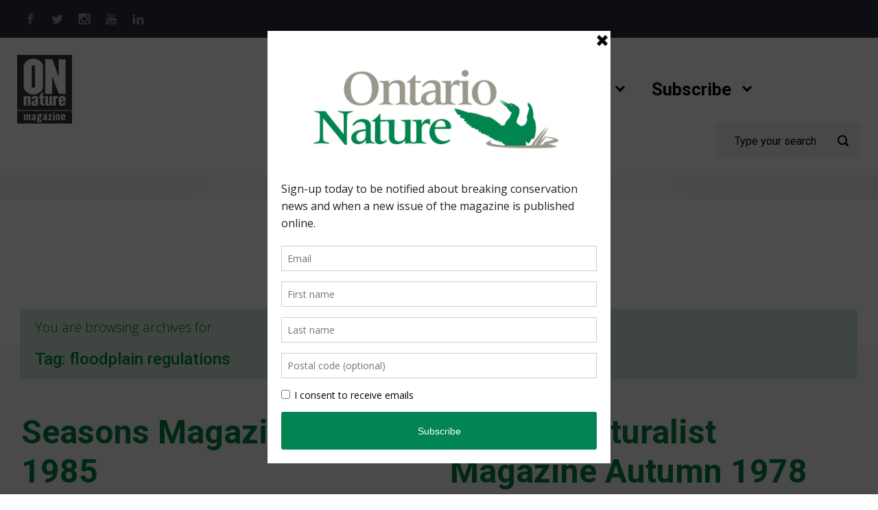

--- FILE ---
content_type: text/html; charset=UTF-8
request_url: https://onnaturemagazine.com/tag/floodplain-regulations
body_size: 20698
content:

    <!DOCTYPE html>
<html itemscope="itemscope" itemtype="http://schema.org/WebPage"lang="en-CA" class="no-js">
    <head>
        <meta charset="UTF-8"/>
        <meta name="viewport" content="width=device-width, initial-scale=1.0"/>
        <meta http-equiv="X-UA-Compatible" content="IE=edge">

		<meta name='robots' content='index, follow, max-image-preview:large, max-snippet:-1, max-video-preview:-1' />

	<!-- This site is optimized with the Yoast SEO Premium plugin v26.8 (Yoast SEO v26.8) - https://yoast.com/product/yoast-seo-premium-wordpress/ -->
	<title>floodplain regulations Archives - ON Nature Magazine</title>
	<link rel="canonical" href="https://onnaturemagazine.com/tag/floodplain-regulations" />
	<meta property="og:locale" content="en_US" />
	<meta property="og:type" content="article" />
	<meta property="og:title" content="floodplain regulations Archives" />
	<meta property="og:url" content="https://onnaturemagazine.com/tag/floodplain-regulations" />
	<meta property="og:site_name" content="ON Nature Magazine" />
	<meta name="twitter:card" content="summary_large_image" />
	<script type="application/ld+json" class="yoast-schema-graph">{"@context":"https://schema.org","@graph":[{"@type":"CollectionPage","@id":"https://onnaturemagazine.com/tag/floodplain-regulations","url":"https://onnaturemagazine.com/tag/floodplain-regulations","name":"floodplain regulations Archives - ON Nature Magazine","isPartOf":{"@id":"https://onnaturemagazine.com/#website"},"breadcrumb":{"@id":"https://onnaturemagazine.com/tag/floodplain-regulations#breadcrumb"},"inLanguage":"en-CA"},{"@type":"BreadcrumbList","@id":"https://onnaturemagazine.com/tag/floodplain-regulations#breadcrumb","itemListElement":[{"@type":"ListItem","position":1,"name":"Home","item":"https://onnaturemagazine.com/"},{"@type":"ListItem","position":2,"name":"floodplain regulations"}]},{"@type":"WebSite","@id":"https://onnaturemagazine.com/#website","url":"https://onnaturemagazine.com/","name":"ON Nature Magazine","description":"Published quarterly by Ontario Nature, ON Nature magazine brings you closer to nature.","potentialAction":[{"@type":"SearchAction","target":{"@type":"EntryPoint","urlTemplate":"https://onnaturemagazine.com/?s={search_term_string}"},"query-input":{"@type":"PropertyValueSpecification","valueRequired":true,"valueName":"search_term_string"}}],"inLanguage":"en-CA"}]}</script>
	<!-- / Yoast SEO Premium plugin. -->


<link rel='dns-prefetch' href='//www.googletagmanager.com' />
<link rel="alternate" type="application/rss+xml" title="ON Nature Magazine &raquo; Feed" href="https://onnaturemagazine.com/feed" />
<link rel="alternate" type="application/rss+xml" title="ON Nature Magazine &raquo; Comments Feed" href="https://onnaturemagazine.com/comments/feed" />
<link rel="alternate" type="application/rss+xml" title="ON Nature Magazine &raquo; floodplain regulations Tag Feed" href="https://onnaturemagazine.com/tag/floodplain-regulations/feed" />
		<!-- This site uses the Google Analytics by ExactMetrics plugin v8.11.1 - Using Analytics tracking - https://www.exactmetrics.com/ -->
		<!-- Note: ExactMetrics is not currently configured on this site. The site owner needs to authenticate with Google Analytics in the ExactMetrics settings panel. -->
					<!-- No tracking code set -->
				<!-- / Google Analytics by ExactMetrics -->
		<style id='wp-img-auto-sizes-contain-inline-css' type='text/css'>
img:is([sizes=auto i],[sizes^="auto," i]){contain-intrinsic-size:3000px 1500px}
/*# sourceURL=wp-img-auto-sizes-contain-inline-css */
</style>
<link rel='stylesheet' id='otw_grid_manager-css' href='https://onnaturemagazine.com/wp-content/plugins/otw-sidebar-widget-manager/include/otw_components/otw_content_sidebars/css/otw-grid.css' type='text/css' media='all' />
<link rel='stylesheet' id='otw_sbm.css-css' href='https://onnaturemagazine.com/wp-content/plugins/otw-sidebar-widget-manager/css/otw_sbm.css' type='text/css' media='all' />
<style id='wp-emoji-styles-inline-css' type='text/css'>

	img.wp-smiley, img.emoji {
		display: inline !important;
		border: none !important;
		box-shadow: none !important;
		height: 1em !important;
		width: 1em !important;
		margin: 0 0.07em !important;
		vertical-align: -0.1em !important;
		background: none !important;
		padding: 0 !important;
	}
/*# sourceURL=wp-emoji-styles-inline-css */
</style>
<style id='wp-block-library-inline-css' type='text/css'>
:root{--wp-block-synced-color:#7a00df;--wp-block-synced-color--rgb:122,0,223;--wp-bound-block-color:var(--wp-block-synced-color);--wp-editor-canvas-background:#ddd;--wp-admin-theme-color:#007cba;--wp-admin-theme-color--rgb:0,124,186;--wp-admin-theme-color-darker-10:#006ba1;--wp-admin-theme-color-darker-10--rgb:0,107,160.5;--wp-admin-theme-color-darker-20:#005a87;--wp-admin-theme-color-darker-20--rgb:0,90,135;--wp-admin-border-width-focus:2px}@media (min-resolution:192dpi){:root{--wp-admin-border-width-focus:1.5px}}.wp-element-button{cursor:pointer}:root .has-very-light-gray-background-color{background-color:#eee}:root .has-very-dark-gray-background-color{background-color:#313131}:root .has-very-light-gray-color{color:#eee}:root .has-very-dark-gray-color{color:#313131}:root .has-vivid-green-cyan-to-vivid-cyan-blue-gradient-background{background:linear-gradient(135deg,#00d084,#0693e3)}:root .has-purple-crush-gradient-background{background:linear-gradient(135deg,#34e2e4,#4721fb 50%,#ab1dfe)}:root .has-hazy-dawn-gradient-background{background:linear-gradient(135deg,#faaca8,#dad0ec)}:root .has-subdued-olive-gradient-background{background:linear-gradient(135deg,#fafae1,#67a671)}:root .has-atomic-cream-gradient-background{background:linear-gradient(135deg,#fdd79a,#004a59)}:root .has-nightshade-gradient-background{background:linear-gradient(135deg,#330968,#31cdcf)}:root .has-midnight-gradient-background{background:linear-gradient(135deg,#020381,#2874fc)}:root{--wp--preset--font-size--normal:16px;--wp--preset--font-size--huge:42px}.has-regular-font-size{font-size:1em}.has-larger-font-size{font-size:2.625em}.has-normal-font-size{font-size:var(--wp--preset--font-size--normal)}.has-huge-font-size{font-size:var(--wp--preset--font-size--huge)}.has-text-align-center{text-align:center}.has-text-align-left{text-align:left}.has-text-align-right{text-align:right}.has-fit-text{white-space:nowrap!important}#end-resizable-editor-section{display:none}.aligncenter{clear:both}.items-justified-left{justify-content:flex-start}.items-justified-center{justify-content:center}.items-justified-right{justify-content:flex-end}.items-justified-space-between{justify-content:space-between}.screen-reader-text{border:0;clip-path:inset(50%);height:1px;margin:-1px;overflow:hidden;padding:0;position:absolute;width:1px;word-wrap:normal!important}.screen-reader-text:focus{background-color:#ddd;clip-path:none;color:#444;display:block;font-size:1em;height:auto;left:5px;line-height:normal;padding:15px 23px 14px;text-decoration:none;top:5px;width:auto;z-index:100000}html :where(.has-border-color){border-style:solid}html :where([style*=border-top-color]){border-top-style:solid}html :where([style*=border-right-color]){border-right-style:solid}html :where([style*=border-bottom-color]){border-bottom-style:solid}html :where([style*=border-left-color]){border-left-style:solid}html :where([style*=border-width]){border-style:solid}html :where([style*=border-top-width]){border-top-style:solid}html :where([style*=border-right-width]){border-right-style:solid}html :where([style*=border-bottom-width]){border-bottom-style:solid}html :where([style*=border-left-width]){border-left-style:solid}html :where(img[class*=wp-image-]){height:auto;max-width:100%}:where(figure){margin:0 0 1em}html :where(.is-position-sticky){--wp-admin--admin-bar--position-offset:var(--wp-admin--admin-bar--height,0px)}@media screen and (max-width:600px){html :where(.is-position-sticky){--wp-admin--admin-bar--position-offset:0px}}

/*# sourceURL=wp-block-library-inline-css */
</style><style id='wp-block-paragraph-inline-css' type='text/css'>
.is-small-text{font-size:.875em}.is-regular-text{font-size:1em}.is-large-text{font-size:2.25em}.is-larger-text{font-size:3em}.has-drop-cap:not(:focus):first-letter{float:left;font-size:8.4em;font-style:normal;font-weight:100;line-height:.68;margin:.05em .1em 0 0;text-transform:uppercase}body.rtl .has-drop-cap:not(:focus):first-letter{float:none;margin-left:.1em}p.has-drop-cap.has-background{overflow:hidden}:root :where(p.has-background){padding:1.25em 2.375em}:where(p.has-text-color:not(.has-link-color)) a{color:inherit}p.has-text-align-left[style*="writing-mode:vertical-lr"],p.has-text-align-right[style*="writing-mode:vertical-rl"]{rotate:180deg}
/*# sourceURL=https://onnaturemagazine.com/wp-includes/blocks/paragraph/style.min.css */
</style>
<style id='global-styles-inline-css' type='text/css'>
:root{--wp--preset--aspect-ratio--square: 1;--wp--preset--aspect-ratio--4-3: 4/3;--wp--preset--aspect-ratio--3-4: 3/4;--wp--preset--aspect-ratio--3-2: 3/2;--wp--preset--aspect-ratio--2-3: 2/3;--wp--preset--aspect-ratio--16-9: 16/9;--wp--preset--aspect-ratio--9-16: 9/16;--wp--preset--color--black: #000000;--wp--preset--color--cyan-bluish-gray: #abb8c3;--wp--preset--color--white: #ffffff;--wp--preset--color--pale-pink: #f78da7;--wp--preset--color--vivid-red: #cf2e2e;--wp--preset--color--luminous-vivid-orange: #ff6900;--wp--preset--color--luminous-vivid-amber: #fcb900;--wp--preset--color--light-green-cyan: #7bdcb5;--wp--preset--color--vivid-green-cyan: #00d084;--wp--preset--color--pale-cyan-blue: #8ed1fc;--wp--preset--color--vivid-cyan-blue: #0693e3;--wp--preset--color--vivid-purple: #9b51e0;--wp--preset--gradient--vivid-cyan-blue-to-vivid-purple: linear-gradient(135deg,rgb(6,147,227) 0%,rgb(155,81,224) 100%);--wp--preset--gradient--light-green-cyan-to-vivid-green-cyan: linear-gradient(135deg,rgb(122,220,180) 0%,rgb(0,208,130) 100%);--wp--preset--gradient--luminous-vivid-amber-to-luminous-vivid-orange: linear-gradient(135deg,rgb(252,185,0) 0%,rgb(255,105,0) 100%);--wp--preset--gradient--luminous-vivid-orange-to-vivid-red: linear-gradient(135deg,rgb(255,105,0) 0%,rgb(207,46,46) 100%);--wp--preset--gradient--very-light-gray-to-cyan-bluish-gray: linear-gradient(135deg,rgb(238,238,238) 0%,rgb(169,184,195) 100%);--wp--preset--gradient--cool-to-warm-spectrum: linear-gradient(135deg,rgb(74,234,220) 0%,rgb(151,120,209) 20%,rgb(207,42,186) 40%,rgb(238,44,130) 60%,rgb(251,105,98) 80%,rgb(254,248,76) 100%);--wp--preset--gradient--blush-light-purple: linear-gradient(135deg,rgb(255,206,236) 0%,rgb(152,150,240) 100%);--wp--preset--gradient--blush-bordeaux: linear-gradient(135deg,rgb(254,205,165) 0%,rgb(254,45,45) 50%,rgb(107,0,62) 100%);--wp--preset--gradient--luminous-dusk: linear-gradient(135deg,rgb(255,203,112) 0%,rgb(199,81,192) 50%,rgb(65,88,208) 100%);--wp--preset--gradient--pale-ocean: linear-gradient(135deg,rgb(255,245,203) 0%,rgb(182,227,212) 50%,rgb(51,167,181) 100%);--wp--preset--gradient--electric-grass: linear-gradient(135deg,rgb(202,248,128) 0%,rgb(113,206,126) 100%);--wp--preset--gradient--midnight: linear-gradient(135deg,rgb(2,3,129) 0%,rgb(40,116,252) 100%);--wp--preset--font-size--small: 13px;--wp--preset--font-size--medium: 20px;--wp--preset--font-size--large: 36px;--wp--preset--font-size--x-large: 42px;--wp--preset--spacing--20: 0.44rem;--wp--preset--spacing--30: 0.67rem;--wp--preset--spacing--40: 1rem;--wp--preset--spacing--50: 1.5rem;--wp--preset--spacing--60: 2.25rem;--wp--preset--spacing--70: 3.38rem;--wp--preset--spacing--80: 5.06rem;--wp--preset--shadow--natural: 6px 6px 9px rgba(0, 0, 0, 0.2);--wp--preset--shadow--deep: 12px 12px 50px rgba(0, 0, 0, 0.4);--wp--preset--shadow--sharp: 6px 6px 0px rgba(0, 0, 0, 0.2);--wp--preset--shadow--outlined: 6px 6px 0px -3px rgb(255, 255, 255), 6px 6px rgb(0, 0, 0);--wp--preset--shadow--crisp: 6px 6px 0px rgb(0, 0, 0);}:where(.is-layout-flex){gap: 0.5em;}:where(.is-layout-grid){gap: 0.5em;}body .is-layout-flex{display: flex;}.is-layout-flex{flex-wrap: wrap;align-items: center;}.is-layout-flex > :is(*, div){margin: 0;}body .is-layout-grid{display: grid;}.is-layout-grid > :is(*, div){margin: 0;}:where(.wp-block-columns.is-layout-flex){gap: 2em;}:where(.wp-block-columns.is-layout-grid){gap: 2em;}:where(.wp-block-post-template.is-layout-flex){gap: 1.25em;}:where(.wp-block-post-template.is-layout-grid){gap: 1.25em;}.has-black-color{color: var(--wp--preset--color--black) !important;}.has-cyan-bluish-gray-color{color: var(--wp--preset--color--cyan-bluish-gray) !important;}.has-white-color{color: var(--wp--preset--color--white) !important;}.has-pale-pink-color{color: var(--wp--preset--color--pale-pink) !important;}.has-vivid-red-color{color: var(--wp--preset--color--vivid-red) !important;}.has-luminous-vivid-orange-color{color: var(--wp--preset--color--luminous-vivid-orange) !important;}.has-luminous-vivid-amber-color{color: var(--wp--preset--color--luminous-vivid-amber) !important;}.has-light-green-cyan-color{color: var(--wp--preset--color--light-green-cyan) !important;}.has-vivid-green-cyan-color{color: var(--wp--preset--color--vivid-green-cyan) !important;}.has-pale-cyan-blue-color{color: var(--wp--preset--color--pale-cyan-blue) !important;}.has-vivid-cyan-blue-color{color: var(--wp--preset--color--vivid-cyan-blue) !important;}.has-vivid-purple-color{color: var(--wp--preset--color--vivid-purple) !important;}.has-black-background-color{background-color: var(--wp--preset--color--black) !important;}.has-cyan-bluish-gray-background-color{background-color: var(--wp--preset--color--cyan-bluish-gray) !important;}.has-white-background-color{background-color: var(--wp--preset--color--white) !important;}.has-pale-pink-background-color{background-color: var(--wp--preset--color--pale-pink) !important;}.has-vivid-red-background-color{background-color: var(--wp--preset--color--vivid-red) !important;}.has-luminous-vivid-orange-background-color{background-color: var(--wp--preset--color--luminous-vivid-orange) !important;}.has-luminous-vivid-amber-background-color{background-color: var(--wp--preset--color--luminous-vivid-amber) !important;}.has-light-green-cyan-background-color{background-color: var(--wp--preset--color--light-green-cyan) !important;}.has-vivid-green-cyan-background-color{background-color: var(--wp--preset--color--vivid-green-cyan) !important;}.has-pale-cyan-blue-background-color{background-color: var(--wp--preset--color--pale-cyan-blue) !important;}.has-vivid-cyan-blue-background-color{background-color: var(--wp--preset--color--vivid-cyan-blue) !important;}.has-vivid-purple-background-color{background-color: var(--wp--preset--color--vivid-purple) !important;}.has-black-border-color{border-color: var(--wp--preset--color--black) !important;}.has-cyan-bluish-gray-border-color{border-color: var(--wp--preset--color--cyan-bluish-gray) !important;}.has-white-border-color{border-color: var(--wp--preset--color--white) !important;}.has-pale-pink-border-color{border-color: var(--wp--preset--color--pale-pink) !important;}.has-vivid-red-border-color{border-color: var(--wp--preset--color--vivid-red) !important;}.has-luminous-vivid-orange-border-color{border-color: var(--wp--preset--color--luminous-vivid-orange) !important;}.has-luminous-vivid-amber-border-color{border-color: var(--wp--preset--color--luminous-vivid-amber) !important;}.has-light-green-cyan-border-color{border-color: var(--wp--preset--color--light-green-cyan) !important;}.has-vivid-green-cyan-border-color{border-color: var(--wp--preset--color--vivid-green-cyan) !important;}.has-pale-cyan-blue-border-color{border-color: var(--wp--preset--color--pale-cyan-blue) !important;}.has-vivid-cyan-blue-border-color{border-color: var(--wp--preset--color--vivid-cyan-blue) !important;}.has-vivid-purple-border-color{border-color: var(--wp--preset--color--vivid-purple) !important;}.has-vivid-cyan-blue-to-vivid-purple-gradient-background{background: var(--wp--preset--gradient--vivid-cyan-blue-to-vivid-purple) !important;}.has-light-green-cyan-to-vivid-green-cyan-gradient-background{background: var(--wp--preset--gradient--light-green-cyan-to-vivid-green-cyan) !important;}.has-luminous-vivid-amber-to-luminous-vivid-orange-gradient-background{background: var(--wp--preset--gradient--luminous-vivid-amber-to-luminous-vivid-orange) !important;}.has-luminous-vivid-orange-to-vivid-red-gradient-background{background: var(--wp--preset--gradient--luminous-vivid-orange-to-vivid-red) !important;}.has-very-light-gray-to-cyan-bluish-gray-gradient-background{background: var(--wp--preset--gradient--very-light-gray-to-cyan-bluish-gray) !important;}.has-cool-to-warm-spectrum-gradient-background{background: var(--wp--preset--gradient--cool-to-warm-spectrum) !important;}.has-blush-light-purple-gradient-background{background: var(--wp--preset--gradient--blush-light-purple) !important;}.has-blush-bordeaux-gradient-background{background: var(--wp--preset--gradient--blush-bordeaux) !important;}.has-luminous-dusk-gradient-background{background: var(--wp--preset--gradient--luminous-dusk) !important;}.has-pale-ocean-gradient-background{background: var(--wp--preset--gradient--pale-ocean) !important;}.has-electric-grass-gradient-background{background: var(--wp--preset--gradient--electric-grass) !important;}.has-midnight-gradient-background{background: var(--wp--preset--gradient--midnight) !important;}.has-small-font-size{font-size: var(--wp--preset--font-size--small) !important;}.has-medium-font-size{font-size: var(--wp--preset--font-size--medium) !important;}.has-large-font-size{font-size: var(--wp--preset--font-size--large) !important;}.has-x-large-font-size{font-size: var(--wp--preset--font-size--x-large) !important;}
/*# sourceURL=global-styles-inline-css */
</style>

<style id='classic-theme-styles-inline-css' type='text/css'>
/*! This file is auto-generated */
.wp-block-button__link{color:#fff;background-color:#32373c;border-radius:9999px;box-shadow:none;text-decoration:none;padding:calc(.667em + 2px) calc(1.333em + 2px);font-size:1.125em}.wp-block-file__button{background:#32373c;color:#fff;text-decoration:none}
/*# sourceURL=/wp-includes/css/classic-themes.min.css */
</style>
<link rel='stylesheet' id='ppress-frontend-css' href='https://onnaturemagazine.com/wp-content/plugins/wp-user-avatar/assets/css/frontend.min.css' type='text/css' media='all' />
<link rel='stylesheet' id='ppress-flatpickr-css' href='https://onnaturemagazine.com/wp-content/plugins/wp-user-avatar/assets/flatpickr/flatpickr.min.css' type='text/css' media='all' />
<link rel='stylesheet' id='ppress-select2-css' href='https://onnaturemagazine.com/wp-content/plugins/wp-user-avatar/assets/select2/select2.min.css' type='text/css' media='all' />
<link rel='stylesheet' id='evolve-plus-bootstrap-css' href='https://onnaturemagazine.com/wp-content/themes/evolve-plus/assets/css/bootstrap.min.css' type='text/css' media='all' />
<link rel='stylesheet' id='evolve-plus-fw-css' href='https://onnaturemagazine.com/wp-content/themes/evolve-plus/assets/css/fw-all.min.css' type='text/css' media='all' />
<link rel='stylesheet' id='evolve-plus-style-css' href='https://onnaturemagazine.com/wp-content/themes/evolve-plus/style.css' type='text/css' media='all' />
<style id='evolve-plus-style-inline-css' type='text/css'>
 .navbar-nav .nav-link:focus, .navbar-nav .nav-link:hover, .navbar-nav .active > .nav-link, .navbar-nav .nav-link.active, .navbar-nav .nav-link.show, .navbar-nav .show > .nav-link, .navbar-nav li.menu-item.current-menu-item > a, .navbar-nav li.menu-item.current-menu-parent > a, .navbar-nav li.menu-item.current-menu-ancestor > a, .navbar-nav li a:hover, .navbar-nav li:hover > a, .navbar-nav li:hover, .social-media-links a:hover { color: #038543; } .content { background-color: #ffffff; background: url(https://onnaturemagazine.com/wp-content/uploads/white_background_2.jpg) top center no-repeat; border-bottom: 0; background-size: contain; width: 100%; } .content { padding-top: 10rem; padding-bottom: 10rem; } .navbar-nav .dropdown-menu { background-color: #ffffff; } .navbar-nav .dropdown-item:focus, .navbar-nav .dropdown-item:hover { background: none; } .menu-header, .sticky-header { background-color: #ffffff; } .header-wrapper:not(.header-v2) .header-search .form-control:focus, .sticky-header .header-search .form-control:focus { background-color: #f3f3f3; } .top-bar { background: #273039; } .footer { background: #ffffff; } .header-pattern { background-color: #ffffff; } .header-search .form-control, .header-search .form-control:focus, .header-search .form-control::placeholder { color: #000000; } body { font-size: 1.2rem; font-family: Open Sans; font-style: normal; font-weight: 300; color: #212529; } #website-title, #website-title a { font-size: 3rem; font-family: Roboto; font-style: normal; font-weight: 700; color: #000000; } #tagline { font-size: 1.5rem; font-family: Roboto; font-weight: 300; color: #aaaaaa; } .post-title, .post-title a, .blog-title { font-size: 3rem; font-family: Roboto; font-style: normal; font-weight: 700; color: #038543; } .posts.card-columns .post-title a, .posts.card-columns .post-title { font-size: 1.5rem; line-height: 2rem; } .post-title { margin: 0; } .post-content { font-size: 1.2rem; font-family: Open Sans; font-style: normal; font-weight: 300; color: #000000; } body{ color:#000000; } #sticky-title { font-size: 1.6rem; font-family: Roboto; font-weight: 700; color: #492fb1; } .page-nav a, .navbar-nav .nav-link, .navbar-nav .dropdown-item, .navbar-nav .dropdown-menu, .menu-header, .header-wrapper .header-search, .sticky-header, .navbar-toggler, .navbar-nav .mega-menu .widget-title, .navbar-nav .mega-menu .widget-content { font-size: 1.6rem; font-family: Roboto; font-style: normal; font-weight: 700; color: #000000; } .menu-icon img { max-height: 1.6rem; width: auto; } .widget-title, .widget-title a.rsswidget { font-size: 1.2rem; font-family: Roboto; font-weight: 700; color: #000000; } .widget-content, .aside, .aside a { font-size: .9rem; font-family: Roboto; font-weight: 300; color: #51545c; }.widget-content, .widget-content a, .widget-content .tab-holder .news-list li .post-holder a, .widget-content .tab-holder .news-list li .post-holder .meta{ color:#51545c; } h1 { font-size: 2.9rem; font-family: Roboto; font-style: normal; font-weight: 500; color: #038543; } h2 { font-size: 2.5rem; font-family: Roboto; font-style: normal; font-weight: 500; color: #038543; } h3 { font-size: 2.142rem; font-family: Roboto; font-weight: 500; color: #000000; } h4 { font-size: 1.714rem; font-family: Roboto; font-weight: 500; color: #000000; } h5 { font-size: 1.571rem; font-family: Roboto; font-weight: 500; color: #000000; } h6 { font-size:  1.285rem; font-family: Roboto; font-weight: 500; color: #000000; } #copyright, #copyright a { font-size: .6rem; font-family: Roboto; font-style: normal; font-weight: 400; color: #000000; } #backtotop { right: 2rem; } .widget-title-background { position: absolute; top: -1px; bottom: 0; left: -31px; right: -31px; border: 1px solid; border-color: #273039; background: #273039; } .widget-content { padding: 30px; background: none; border: none; -webkit-box-shadow: none; box-shadow: none; } .widget-before-title { top: -30px; } .widget::before { -webkit-box-shadow: none; box-shadow: none; } a, .page-link, .page-link:hover, code, .widget_calendar tbody a, .page-numbers.current { color: #dfab39; } .breadcrumb-item:last-child, .breadcrumb-item+.breadcrumb-item::before, .widget a, .post-meta, .post-meta a, .navigation a, .post-content .number-pagination a:link, #wp-calendar td, .no-comment, .comment-meta, .comment-meta a, blockquote, .price del, .portfolio-categories a { color: #999999; } a:hover { color: #f3bf4d; } .header { padding-top: 25px; padding-bottom: 25px; } .header.container { padding-left: 25px; padding-right: 25px; } .page-nav ul > li, .navbar-nav > li { padding: 0 12px; } .social-media-links a { color: #999999; } .social-media-links .icon { height: 1.2rem; width: 1.2rem; } .header-block { background-color: #ffffff; background: -o-radial-gradient(circle, #ffffff, #f0f0f0); background: radial-gradient(circle, #ffffff, #f0f0f0); background-attachment: fixed; background-position: center center; background-size: cover; background-repeat: repeat; } .btn, a.btn, button, .button, .widget .button, input#submit, input[type=submit], .post-content a.btn, .woocommerce .button { background: #038543; background-image: -webkit-gradient( linear, left bottom, left top, from(#038543), to(#038543) ); background-image: -o-linear-gradient( bottom, #038543, #038543 ); background-image: linear-gradient( to top, #038543, #038543 ); color: #ffffff; text-shadow: none; box-shadow: none; border-color: #038543; border-radius: 2em; border-width: 3px; border-style: solid; } .btn:hover, a.btn:hover, button:hover, .button:hover, .widget .button:hover, input#submit:hover, input[type=submit]:hover, .carousel-control-button:hover, .ekko-lightbox-nav-overlay a:hover, .header-wrapper .woocommerce-menu .btn:hover { color: #ffffff; border-color: #313a43; background: #313a43; background-image: -webkit-gradient( linear, left bottom, left top, from( #313a43 ), to( #313a43 ) ); background-image: -o-linear-gradient( bottom, #313a43, #313a43 ); background-image: linear-gradient( to top, #313a43, #313a43 ); border-width: 3px; border-style: solid; } input[type=text], input[type=email], input[type=url], input[type=password], input[type=file], input[type=tel], textarea, select, .form-control, .form-control:focus, .select2-container--default .select2-selection--single, a.wpml-ls-item-toggle, .wpml-ls-sub-menu a { background-color: #ffffff; border-color: #ffffff; color: #888888; } .custom-checkbox .custom-control-input:checked~.custom-control-label::before, .custom-radio .custom-control-input:checked~.custom-control-label::before, .nav-pills .nav-link.active, .dropdown-item.active, .dropdown-item:active, .woocommerce-store-notice, .comment-author .fn .badge-primary, .widget.woocommerce .count, .woocommerce-review-link, .woocommerce .onsale, .stars a:hover, .stars a.active, .switch input:checked + label::before { background: #038543; } .form-control:focus, .input-text:focus, input[type=text]:focus, input[type=email]:focus, input[type=url]:focus, input[type=password]:focus, input[type=file]:focus, input[type=tel]:focus, textarea:focus, .page-link:focus, select:focus, .switch input:focus + label::before { border-color: transparent; box-shadow: 0 0 .7rem rgba(3, 133, 67, 0.9); } .custom-control-input:focus~.custom-control-label::before { box-shadow: 0 0 0 1px #fff, 0 0 0 0.2rem  rgba(3, 133, 67, 0.25); } .btn.focus, .btn:focus { box-shadow: 0 0 0 0.2rem rgba(3, 133, 67, 0.25); } :focus { outline-color: rgba(3, 133, 67, 0.25); } code { border-left-color: #038543; } .sticky, .sticky.formatted-post .post-content, .sticky.formatted-post .navigation a, .sticky.formatted-post .post-content .number-pagination a:link, .sticky .navigation .page-item.disabled .page-link { color: #000000; background: transparent; -webkit-box-shadow: none; box-shadow: none; } .sticky .post-title a { color: #038543; } .sticky .post-meta, .sticky .post-meta a { color: #999; } .sticky .post-meta a:hover { color: #dfab39; } @media (min-width: 992px), (min-width: 1200px), (min-width: 2060px) and (max-width: 1198.98px) { .container, #wrapper { width: 100%; max-width: 2000px; } .posts.card-deck > .card { min-width: calc(50% - 30px); max-width: calc(50% - 30px); } .posts.card-deck > .card.p-4 { min-width: calc(50% - 2rem); max-width: calc(50% - 2rem); }} @media (max-width: 991.98px) { .posts.card-deck > .card { min-width: calc(50% - 30px); max-width: calc(50% - 30px); } .posts.card-deck > .card.p-4 { min-width: calc(50% - 2rem); max-width: calc(50% - 2rem); }} @media (min-width: 768px) { .sticky-header { width: 100%; left: 0; right: 0; margin: 0 auto; z-index: 99999; } .page-nav, .header-wrapper .main-menu { padding-top: 2px; padding-bottom: 2px; } .posts.card-columns { -webkit-column-count: 2; column-count: 2; } .header-v2 .social-media-links li:first-child a { padding-left: 0; } .header-v2 .search-form .icon-search { right: 41px; } .header-v2 .header-search .form-control { margin-right: 16px; width:100%; max-width: 240px; padding-left: 25px; padding-right: 45px; text-indent: 1px; background: #f3f3f3; }} @media (max-width: 767.98px) { .navbar-nav .menu-item-has-children ul li .dropdown-toggle { padding-bottom: .7rem; } .navbar-nav .menu-item-has-children .dropdown-menu { margin-top: 0; } .page-nav ul li, .page-nav ul, .navbar-nav li, .navbar-nav, .navbar-nav .dropdown-menu, .navbar-toggler { border-color: #f3f3f3; } .navbar-toggler, .page-nav ul li, .page-nav ul, .navbar-nav li, .navbar-nav, .navbar-nav .dropdown-menu { background: #f7f7f7; } .posts.card-columns { -webkit-column-count: 1; column-count: 1; } .posts.card-deck > .card { min-width: calc(100% - 30px); max-width: 100%; } .posts.card-deck > .card.p-4 { min-width: calc(100% - 2rem); max-width: 100%; } .header-wrapper:not(.header-v1):not(.header-v2) .search-form .form-control, .header-wrapper:not(.header-v1) .search-form .form-control:focus { background: #f7f7f7; } .portfolio.card-deck .card { min-width: calc(50% - 30px); max-width: calc(50% - 30px); }} @media (min-width: 576px) {} @media (max-width: 575.98px) { .header-wrapper:not(.header-v1) .search-form .form-control { background: #f7f7f7; } .portfolio.card-deck .card { min-width: 100%; max-width: 100%; }}
/*# sourceURL=evolve-plus-style-inline-css */
</style>
<script type="text/javascript" id="jquery-core-js-extra">
/* <![CDATA[ */
var SDT_DATA = {"ajaxurl":"https://onnaturemagazine.com/wp-admin/admin-ajax.php","siteUrl":"https://onnaturemagazine.com/","pluginsUrl":"https://onnaturemagazine.com/wp-content/plugins","isAdmin":""};
//# sourceURL=jquery-core-js-extra
/* ]]> */
</script>
<script type="text/javascript" src="https://onnaturemagazine.com/wp-includes/js/jquery/jquery.min.js" id="jquery-core-js"></script>
<script type="text/javascript" src="https://onnaturemagazine.com/wp-includes/js/jquery/jquery-migrate.min.js" id="jquery-migrate-js"></script>
<script type="text/javascript" src="https://onnaturemagazine.com/wp-content/plugins/otw-sidebar-widget-manager/js/jquery.sticky.js" id="jquery_sticky.js-js"></script>
<script type="text/javascript" src="https://onnaturemagazine.com/wp-content/plugins/otw-sidebar-widget-manager/js/otw_sticky_sidebars.js" id="otw_sticky_sbm.js-js"></script>
<script type="text/javascript" src="https://onnaturemagazine.com/wp-content/plugins/revslider/public/assets/js/rbtools.min.js" async id="tp-tools-js"></script>
<script type="text/javascript" src="https://onnaturemagazine.com/wp-content/plugins/revslider/public/assets/js/rs6.min.js" async id="revmin-js"></script>
<script type="text/javascript" src="https://onnaturemagazine.com/wp-content/plugins/wp-user-avatar/assets/flatpickr/flatpickr.min.js" id="ppress-flatpickr-js"></script>
<script type="text/javascript" src="https://onnaturemagazine.com/wp-content/plugins/wp-user-avatar/assets/select2/select2.min.js" id="ppress-select2-js"></script>
<script type="text/javascript" src="https://onnaturemagazine.com/wp-content/plugins/otw-sidebar-widget-manager/include/otw_components/otw_grid_manager/js/otw_grid_manager.js" id="otw_grid_manager-js"></script>

<!-- Google tag (gtag.js) snippet added by Site Kit -->
<!-- Google Analytics snippet added by Site Kit -->
<script type="text/javascript" src="https://www.googletagmanager.com/gtag/js?id=GT-MJSBZ5J" id="google_gtagjs-js" async></script>
<script type="text/javascript" id="google_gtagjs-js-after">
/* <![CDATA[ */
window.dataLayer = window.dataLayer || [];function gtag(){dataLayer.push(arguments);}
gtag("set","linker",{"domains":["onnaturemagazine.com"]});
gtag("js", new Date());
gtag("set", "developer_id.dZTNiMT", true);
gtag("config", "GT-MJSBZ5J");
//# sourceURL=google_gtagjs-js-after
/* ]]> */
</script>
<link rel="https://api.w.org/" href="https://onnaturemagazine.com/wp-json/" /><link rel="alternate" title="JSON" type="application/json" href="https://onnaturemagazine.com/wp-json/wp/v2/tags/2149" /><link rel="EditURI" type="application/rsd+xml" title="RSD" href="https://onnaturemagazine.com/xmlrpc.php?rsd" />
<meta name="generator" content="WordPress 6.9" />
<meta name="generator" content="Redux 4.5.10" /><meta name="generator" content="Site Kit by Google 1.170.0" /><script type='text/javascript' data-cfasync='false'>var _mmunch = {'front': false, 'page': false, 'post': false, 'category': false, 'author': false, 'search': false, 'attachment': false, 'tag': false};_mmunch['tag'] = true;</script><script data-cfasync="false" src="//a.mailmunch.co/app/v1/site.js" id="mailmunch-script" data-plugin="mailmunch" data-mailmunch-site-id="80801" async></script><script>document.documentElement.className = 'js';</script><style type="text/css" id="custom-background-css">
body.custom-background { background-color: #ffffff; }
</style>
	
<!-- Google Tag Manager snippet added by Site Kit -->
<script type="text/javascript">
/* <![CDATA[ */

			( function( w, d, s, l, i ) {
				w[l] = w[l] || [];
				w[l].push( {'gtm.start': new Date().getTime(), event: 'gtm.js'} );
				var f = d.getElementsByTagName( s )[0],
					j = d.createElement( s ), dl = l != 'dataLayer' ? '&l=' + l : '';
				j.async = true;
				j.src = 'https://www.googletagmanager.com/gtm.js?id=' + i + dl;
				f.parentNode.insertBefore( j, f );
			} )( window, document, 'script', 'dataLayer', 'GTM-WW2DWCC' );
			
/* ]]> */
</script>

<!-- End Google Tag Manager snippet added by Site Kit -->
<meta name="generator" content="Powered by Slider Revolution 6.6.11 - responsive, Mobile-Friendly Slider Plugin for WordPress with comfortable drag and drop interface." />
<link rel="icon" href="https://onnaturemagazine.com/wp-content/uploads/cropped-ON_Nature_Logo_BW-32x32.jpg" sizes="32x32" />
<link rel="icon" href="https://onnaturemagazine.com/wp-content/uploads/cropped-ON_Nature_Logo_BW-192x192.jpg" sizes="192x192" />
<link rel="apple-touch-icon" href="https://onnaturemagazine.com/wp-content/uploads/cropped-ON_Nature_Logo_BW-180x180.jpg" />
<meta name="msapplication-TileImage" content="https://onnaturemagazine.com/wp-content/uploads/cropped-ON_Nature_Logo_BW-270x270.jpg" />
<script>function setREVStartSize(e){
			//window.requestAnimationFrame(function() {
				window.RSIW = window.RSIW===undefined ? window.innerWidth : window.RSIW;
				window.RSIH = window.RSIH===undefined ? window.innerHeight : window.RSIH;
				try {
					var pw = document.getElementById(e.c).parentNode.offsetWidth,
						newh;
					pw = pw===0 || isNaN(pw) || (e.l=="fullwidth" || e.layout=="fullwidth") ? window.RSIW : pw;
					e.tabw = e.tabw===undefined ? 0 : parseInt(e.tabw);
					e.thumbw = e.thumbw===undefined ? 0 : parseInt(e.thumbw);
					e.tabh = e.tabh===undefined ? 0 : parseInt(e.tabh);
					e.thumbh = e.thumbh===undefined ? 0 : parseInt(e.thumbh);
					e.tabhide = e.tabhide===undefined ? 0 : parseInt(e.tabhide);
					e.thumbhide = e.thumbhide===undefined ? 0 : parseInt(e.thumbhide);
					e.mh = e.mh===undefined || e.mh=="" || e.mh==="auto" ? 0 : parseInt(e.mh,0);
					if(e.layout==="fullscreen" || e.l==="fullscreen")
						newh = Math.max(e.mh,window.RSIH);
					else{
						e.gw = Array.isArray(e.gw) ? e.gw : [e.gw];
						for (var i in e.rl) if (e.gw[i]===undefined || e.gw[i]===0) e.gw[i] = e.gw[i-1];
						e.gh = e.el===undefined || e.el==="" || (Array.isArray(e.el) && e.el.length==0)? e.gh : e.el;
						e.gh = Array.isArray(e.gh) ? e.gh : [e.gh];
						for (var i in e.rl) if (e.gh[i]===undefined || e.gh[i]===0) e.gh[i] = e.gh[i-1];
											
						var nl = new Array(e.rl.length),
							ix = 0,
							sl;
						e.tabw = e.tabhide>=pw ? 0 : e.tabw;
						e.thumbw = e.thumbhide>=pw ? 0 : e.thumbw;
						e.tabh = e.tabhide>=pw ? 0 : e.tabh;
						e.thumbh = e.thumbhide>=pw ? 0 : e.thumbh;
						for (var i in e.rl) nl[i] = e.rl[i]<window.RSIW ? 0 : e.rl[i];
						sl = nl[0];
						for (var i in nl) if (sl>nl[i] && nl[i]>0) { sl = nl[i]; ix=i;}
						var m = pw>(e.gw[ix]+e.tabw+e.thumbw) ? 1 : (pw-(e.tabw+e.thumbw)) / (e.gw[ix]);
						newh =  (e.gh[ix] * m) + (e.tabh + e.thumbh);
					}
					var el = document.getElementById(e.c);
					if (el!==null && el) el.style.height = newh+"px";
					el = document.getElementById(e.c+"_wrapper");
					if (el!==null && el) {
						el.style.height = newh+"px";
						el.style.display = "block";
					}
				} catch(e){
					console.log("Failure at Presize of Slider:" + e)
				}
			//});
		  };</script>
		<style type="text/css" id="wp-custom-css">
			
.entry-tags{ display:none !important; }

ul.nav-menu li:hover ul, ul.nav-menu li.nav-hover ul {
  display: block !important;
}

.menu-container {
  background: #ffffff !important;
}

table::before {
    background: rgba(0, 0, 0, 0) none repeat scroll 0 0 !important;
}
table td {
    border: medium none !important;
}

.awac-wrapper{
	width: 33%;
	display: inline-block;}

/* Saved in Appearance//Custom CSS//Line 22 NEW SECTIONS  ============================================================================= */

.AONNsection {
	clear: both;
	padding: 0px;
	margin: 0px;
}

/*  GROUPING  ============================================================================= */


.AONNgroup:before,
.AONNgroup:after {
    content:"";
    display:table;
}
.AONNgroup:after {
    clear:both;
}
.AONNgroup {
    zoom:1; /* For IE 6/7 (trigger hasLayout) */
}

/*  GRID COLUMN SETUP   ==================================================================== */

.AONNcol {
	display: block;
	float:left;
	margin: 1% 0 1% 1.6%;
}

.AONNcol:first-child { margin-left: 0; } /* all browsers except IE6 and lower */


/*  REMOVE MARGINS AS ALL GO FULL WIDTH AT 480 PIXELS */

@media only screen and (max-width: 480px) {
	.AONNcol { 
		margin: 1% 0 1% 0%;
	}
}

/*  GRID OF FOUR   ============================================================================= */

	
.span_4_of_4 {
	width: 100%; 
}

.span_3_of_4 {
	width: 74.6%; 
}

.span_2_of_4 {
	width: 49.2%; 
}

.span_1_of_4 {
	width: 23.8%; 
}


/*  GO FULL WIDTH AT LESS THAN 480 PIXELS */

@media only screen and (max-width: 480px) {
	.span_4_of_4 {
		width: 100%; 
	}
	.span_3_of_4 {
		width: 100%; 
	}
	.span_2_of_4 {
		width: 100%; 
	}
	.span_1_of_4 {
		width: 100%; 
	}
}

/*  GRID OF FIVE   ============================================================================= */

	
.span_5_of_5 {
	width: 100%;
}

.span_4_of_5 {
  	width: 79.68%; 
}

.span_3_of_5 {
  	width: 59.36%; 
}

.span_2_of_5 {
  	width: 39.04%;
}

.span_1_of_5 {
  	width: 18.72%;
}


/*  GO FULL WIDTH AT LESS THAN 480 PIXELS */

@media only screen and (max-width: 480px) {
	.span_5_of_5 {
		width: 100%; 
	}
	.span_4_of_5 {
		width: 100%; 
	}
	.span_3_of_5 {
		width: 100%; 
	}
	.span_2_of_5 {
		width: 100%; 
	}
	.span_1_of_5 {
		width: 100%; 
	}
}

/*  GRID OF ONE  */
.span_1_of_1 {
	width: 100%;
}

/*  GO FULL WIDTH AT LESS THAN 480 PIXELS */

@media only screen and (max-width: 480px) {
	.col { 
		margin: 1% 0 1% 0%;
	}
}

@media only screen and (max-width: 480px) {
	.span_1_of_1 { width: 100%; }
}

/*  GRID OF TWO  */
.span_2_of_2 {
	width: 100%;
}
.span_1_of_2 {
	width: 49.2%;
}

/*  GO FULL WIDTH AT LESS THAN 480 PIXELS */

@media only screen and (max-width: 480px) {
	.col { 
		margin: 1% 0 1% 0%;
	}
}

@media only screen and (max-width: 480px) {
	.span_2_of_2, .span_1_of_2 { width: 50%; }
}

figcaption {
    margin-top: .5em;
    margin-bottom: 1em;
    color: #555d66;
    text-align: center;
    font-size: 16px;
}
		</style>
		    <link rel='stylesheet' id='evolve-google-fonts-css' href='https://fonts.googleapis.com/css?family=Roboto%3A400%3Aregular%7CRoboto%3A700%3A700%7CRoboto%3A300%7CRoboto%3A700%3A700%7CRoboto%3A700%7CRoboto%3A700%7CRoboto%3A300%7COpen+Sans%3A300%3A300%7CRoboto%3A700%3A700%7COpen+Sans%3A300%3A300%7CRoboto%3A500%3A500%7CRoboto%3A500%3A500%7CRoboto%3A500%7CRoboto%3A500%7CRoboto%3A500%7CRoboto%3A500%7CRoboto%3A700%7CRoboto%3A300%7CRoboto%3A700%7CRoboto%3A100%7CRoboto%3A700%7CRoboto%3A100%7CRoboto%3A700%7CRoboto%3A300%7CRoboto%3A300%7CRoboto%3A300%7CRoboto%3A300%7CRoboto%3A500%7CRoboto%3A400%3Aregular%7CRoboto%3A700%3A700%7CRoboto%3A300%7CRoboto%3A700%3A700%7CRoboto%3A700%7CRoboto%3A700%7CRoboto%3A300%7COpen+Sans%3A300%3A300%7CRoboto%3A700%3A700%7COpen+Sans%3A300%3A300%7CRoboto%3A500%3A500%7CRoboto%3A500%3A500%7CRoboto%3A500%7CRoboto%3A500%7CRoboto%3A500%7CRoboto%3A500%7CRoboto%3A700%7CRoboto%3A300%7CRoboto%3A700%7CRoboto%3A100%7CRoboto%3A700%7CRoboto%3A100%7CRoboto%3A700%7CRoboto%3A300%7CRoboto%3A300%7CRoboto%3A300%7CRoboto%3A300%7CRoboto%3A500&#038;ver=6.9' type='text/css' media='all' />
<link rel='stylesheet' id='evolve-plus-animate-css' href='https://onnaturemagazine.com/wp-content/themes/evolve-plus/assets/css/animate.min.css' type='text/css' media='all' />
<link rel='stylesheet' id='rs-plugin-settings-css' href='https://onnaturemagazine.com/wp-content/plugins/revslider/public/assets/css/rs6.css' type='text/css' media='all' />
<style id='rs-plugin-settings-inline-css' type='text/css'>
.tp-caption a{color:#ff7302;text-shadow:none;-webkit-transition:all 0.2s ease-out;-moz-transition:all 0.2s ease-out;-o-transition:all 0.2s ease-out;-ms-transition:all 0.2s ease-out}.tp-caption a:hover{color:#ffa902}
/*# sourceURL=rs-plugin-settings-inline-css */
</style>
</head>
<body class="archive tag tag-floodplain-regulations tag-2149 custom-background wp-theme-evolve-plus" itemscope="itemscope" itemtype="http://schema.org/WebPage">

<a class="btn screen-reader-text sr-only sr-only-focusable"
   href="#primary">Skip to main content</a>
		<!-- Google Tag Manager (noscript) snippet added by Site Kit -->
		<noscript>
			<iframe src="https://www.googletagmanager.com/ns.html?id=GTM-WW2DWCC" height="0" width="0" style="display:none;visibility:hidden"></iframe>
		</noscript>
		<!-- End Google Tag Manager (noscript) snippet added by Site Kit -->
		<div id="wrapper"><div class="sticky-header sticky-header-mega-menu"><div class="container"><div class="row align-items-center"><div class="sticky-header-logo-container col-auto"><a href="https://onnaturemagazine.com"><img src="https://onnaturemagazine.com/wp-content/uploads/ON_Nature_magazine_Logo_BW_new_v2.jpg" alt="ON Nature Magazine" /></a></div><nav class="navbar navbar-expand-md col pl-0">
			                    <div class="navbar-toggler" data-toggle="collapse" data-target="#sticky-menu" aria-controls="primary-menu" aria-expanded="false" aria-label="Sticky">
                                    <span class="navbar-toggler-icon-svg"></span>
                                </div><div id="sticky-menu" class="collapse navbar-collapse justify-content-center" data-hover="dropdown" data-animations="fadeInUp fadeInDown fadeInDown fadeInDown"><ul id="menu-header" class="navbar-nav justify-content-center"><li itemscope="itemscope" itemtype="https://www.schema.org/SiteNavigationElement" id="menu-item-252858" class="menu-item menu-item-type-custom menu-item-object-custom menu-item-has-children dropdown menu-item-252858 nav-item"><a data-hover="dropdown" data-toggle="dropdown" aria-haspopup="true" aria-expanded="false" id="menu-item-dropdown-252858" href="#" class="dropdown-toggle nav-link"><span class='drop-down-arrow'>About</span></a>
<ul class="dropdown-menu dropdown-hover"  role="menu">
	<li itemscope="itemscope" itemtype="https://www.schema.org/SiteNavigationElement" id="menu-item-240963" class="menu-item menu-item-type-post_type menu-item-object-page menu-item-240963 nav-item"><a href="https://onnaturemagazine.com/about" class="dropdown-item"><span class='drop-down-arrow'>ON Nature Magazine</span></a></li>
	<li itemscope="itemscope" itemtype="https://www.schema.org/SiteNavigationElement" id="menu-item-252859" class="menu-item menu-item-type-custom menu-item-object-custom menu-item-252859 nav-item"><a href="https://ontarionature.org/about/" class="dropdown-item"><span class='drop-down-arrow'>Ontario Nature</span></a></li>
	<li itemscope="itemscope" itemtype="https://www.schema.org/SiteNavigationElement" id="menu-item-249797" class="menu-item menu-item-type-post_type menu-item-object-page menu-item-249797 nav-item"><a href="https://onnaturemagazine.com/awards" class="dropdown-item"><span class='drop-down-arrow'>Awards</span></a></li>
	<li itemscope="itemscope" itemtype="https://www.schema.org/SiteNavigationElement" id="menu-item-240624" class="menu-item menu-item-type-post_type menu-item-object-page menu-item-240624 nav-item"><a href="https://onnaturemagazine.com/advertise" class="dropdown-item"><span class='drop-down-arrow'>Advertise</span></a></li>
	<li itemscope="itemscope" itemtype="https://www.schema.org/SiteNavigationElement" id="menu-item-240611" class="menu-item menu-item-type-post_type menu-item-object-page menu-item-240611 nav-item"><a href="https://onnaturemagazine.com/contact" class="dropdown-item"><span class='drop-down-arrow'>Contact</span></a></li>
	<li itemscope="itemscope" itemtype="https://www.schema.org/SiteNavigationElement" id="menu-item-258581" class="menu-item menu-item-type-post_type menu-item-object-page menu-item-258581 nav-item"><a href="https://onnaturemagazine.com/masthead" class="dropdown-item"><span class='drop-down-arrow'>Masthead</span></a></li>
	<li itemscope="itemscope" itemtype="https://www.schema.org/SiteNavigationElement" id="menu-item-257991" class="menu-item menu-item-type-post_type menu-item-object-page menu-item-257991 nav-item"><a href="https://onnaturemagazine.com/writers-guidelines" class="dropdown-item"><span class='drop-down-arrow'>Writer’s Guidelines</span></a></li>
	<li itemscope="itemscope" itemtype="https://www.schema.org/SiteNavigationElement" id="menu-item-257990" class="menu-item menu-item-type-post_type menu-item-object-page menu-item-257990 nav-item"><a href="https://onnaturemagazine.com/photographers-guidelines" class="dropdown-item"><span class='drop-down-arrow'>Photographer’s Guidelines</span></a></li>
</ul>
</li>
<li itemscope="itemscope" itemtype="https://www.schema.org/SiteNavigationElement" id="menu-item-250355" class="menu-item menu-item-type-custom menu-item-object-custom menu-item-has-children dropdown menu-item-250355 nav-item"><a data-hover="dropdown" data-toggle="dropdown" aria-haspopup="true" aria-expanded="false" id="menu-item-dropdown-250355" href="#" class="dropdown-toggle nav-link"><span class='drop-down-arrow'>Magazine</span></a>
<ul class="dropdown-menu dropdown-hover"  role="menu">
	<li itemscope="itemscope" itemtype="https://www.schema.org/SiteNavigationElement" id="menu-item-249681" class="menu-item menu-item-type-custom menu-item-object-custom menu-item-249681 nav-item"><a target="_blank" href="https://catalog.ontarionature.org/winter-2025" class="dropdown-item"><span class='drop-down-arrow'>Current Issue</span></a></li>
	<li itemscope="itemscope" itemtype="https://www.schema.org/SiteNavigationElement" id="menu-item-246376" class="menu-item menu-item-type-post_type menu-item-object-page menu-item-246376 nav-item"><a href="https://onnaturemagazine.com/upcoming-issue" class="dropdown-item"><span class='drop-down-arrow'>Upcoming Issue</span></a></li>
	<li itemscope="itemscope" itemtype="https://www.schema.org/SiteNavigationElement" id="menu-item-250812" class="menu-item menu-item-type-post_type menu-item-object-page menu-item-has-children dropdown menu-item-250812 nav-item"><a data-hover="dropdown" data-toggle="dropdown" aria-haspopup="true" aria-expanded="false" id="menu-item-dropdown-250812" href="https://onnaturemagazine.com/back-issues" class="dropdown-toggle nav-link"><span class='drop-down-arrow'>Back Issues</span></a>
	<ul class="dropdown-menu dropdown-hover"  role="menu">
		<li itemscope="itemscope" itemtype="https://www.schema.org/SiteNavigationElement" id="menu-item-260930" class="menu-item menu-item-type-post_type menu-item-object-post menu-item-260930 nav-item"><a href="https://onnaturemagazine.com/winter-2025.html" class="dropdown-item"><span class='drop-down-arrow'>Winter 2025</span></a></li>
		<li itemscope="itemscope" itemtype="https://www.schema.org/SiteNavigationElement" id="menu-item-260615" class="menu-item menu-item-type-post_type menu-item-object-post menu-item-260615 nav-item"><a href="https://onnaturemagazine.com/fall-2025.html" class="dropdown-item"><span class='drop-down-arrow'>Fall 2025</span></a></li>
		<li itemscope="itemscope" itemtype="https://www.schema.org/SiteNavigationElement" id="menu-item-260367" class="menu-item menu-item-type-post_type menu-item-object-post menu-item-260367 nav-item"><a href="https://onnaturemagazine.com/summer-2025.html" class="dropdown-item"><span class='drop-down-arrow'>Summer 2025</span></a></li>
		<li itemscope="itemscope" itemtype="https://www.schema.org/SiteNavigationElement" id="menu-item-260243" class="menu-item menu-item-type-post_type menu-item-object-post menu-item-260243 nav-item"><a href="https://onnaturemagazine.com/spring-2025.html" class="dropdown-item"><span class='drop-down-arrow'>Spring 2025</span></a></li>
		<li itemscope="itemscope" itemtype="https://www.schema.org/SiteNavigationElement" id="menu-item-252716" class="menu-item menu-item-type-custom menu-item-object-custom menu-item-252716 nav-item"><a href="https://onnaturemagazine.com/back-issues" class="dropdown-item"><span class='drop-down-arrow'>More</span></a></li>
	</ul>
</li>
	<li itemscope="itemscope" itemtype="https://www.schema.org/SiteNavigationElement" id="menu-item-243614" class="menu-item menu-item-type-custom menu-item-object-custom menu-item-has-children dropdown menu-item-243614 nav-item"><a data-hover="dropdown" data-toggle="dropdown" aria-haspopup="true" aria-expanded="false" id="menu-item-dropdown-243614" href="https://onnaturemagazine.com/category/web-exclusives/letters-to-the-editor" class="dropdown-toggle nav-link"><span class='drop-down-arrow'>Letters to the Editor</span></a>
	<ul class="dropdown-menu dropdown-hover"  role="menu">
		<li itemscope="itemscope" itemtype="https://www.schema.org/SiteNavigationElement" id="menu-item-252289" class="menu-item menu-item-type-taxonomy menu-item-object-category menu-item-252289 nav-item"><a href="https://onnaturemagazine.com/category/corrections" class="dropdown-item"><span class='drop-down-arrow'>Corrections</span></a></li>
	</ul>
</li>
</ul>
</li>
<li itemscope="itemscope" itemtype="https://www.schema.org/SiteNavigationElement" id="menu-item-240998" class="menu-item menu-item-type-custom menu-item-object-custom menu-item-has-children dropdown menu-item-240998 nav-item"><a data-hover="dropdown" data-toggle="dropdown" aria-haspopup="true" aria-expanded="false" id="menu-item-dropdown-240998" href="https://onnaturemagazine.com/guides" class="dropdown-toggle nav-link"><span class='drop-down-arrow'>Nature Guides</span></a>
<ul class="dropdown-menu dropdown-hover"  role="menu">
	<li itemscope="itemscope" itemtype="https://www.schema.org/SiteNavigationElement" id="menu-item-257282" class="menu-item menu-item-type-post_type menu-item-object-post menu-item-257282 nav-item"><a href="https://onnaturemagazine.com/backyard-habitats-guide.html" class="dropdown-item"><span class='drop-down-arrow'>Backyard Habitats Guide</span></a></li>
	<li itemscope="itemscope" itemtype="https://www.schema.org/SiteNavigationElement" id="menu-item-256426" class="menu-item menu-item-type-post_type menu-item-object-post menu-item-256426 nav-item"><a href="https://onnaturemagazine.com/bat-guide.html" class="dropdown-item"><span class='drop-down-arrow'>Bat Guide</span></a></li>
	<li itemscope="itemscope" itemtype="https://www.schema.org/SiteNavigationElement" id="menu-item-256425" class="menu-item menu-item-type-post_type menu-item-object-post menu-item-256425 nav-item"><a href="https://onnaturemagazine.com/butterfly-and-moth-guide.html" class="dropdown-item"><span class='drop-down-arrow'>Butterfly and Moth Guide</span></a></li>
	<li itemscope="itemscope" itemtype="https://www.schema.org/SiteNavigationElement" id="menu-item-256424" class="menu-item menu-item-type-post_type menu-item-object-post menu-item-256424 nav-item"><a href="https://onnaturemagazine.com/crayfish-guide.html" class="dropdown-item"><span class='drop-down-arrow'>Crayfish Guide</span></a></li>
	<li itemscope="itemscope" itemtype="https://www.schema.org/SiteNavigationElement" id="menu-item-256423" class="menu-item menu-item-type-post_type menu-item-object-post menu-item-256423 nav-item"><a href="https://onnaturemagazine.com/odonata-guide.html" class="dropdown-item"><span class='drop-down-arrow'>Dragonfly and Damselfly Guide</span></a></li>
	<li itemscope="itemscope" itemtype="https://www.schema.org/SiteNavigationElement" id="menu-item-256420" class="menu-item menu-item-type-custom menu-item-object-custom menu-item-256420 nav-item"><a href="https://ontarionature.org/programs/community-science/reptile-amphibian-atlas/" class="dropdown-item"><span class='drop-down-arrow'>Ontario Reptile and Amphibian Guide</span></a></li>
	<li itemscope="itemscope" itemtype="https://www.schema.org/SiteNavigationElement" id="menu-item-256422" class="menu-item menu-item-type-post_type menu-item-object-post menu-item-256422 nav-item"><a href="https://onnaturemagazine.com/spiderguide.html" class="dropdown-item"><span class='drop-down-arrow'>Spider Guide</span></a></li>
	<li itemscope="itemscope" itemtype="https://www.schema.org/SiteNavigationElement" id="menu-item-258229" class="menu-item menu-item-type-post_type menu-item-object-post menu-item-258229 nav-item"><a href="https://onnaturemagazine.com/northern-forest-foraging-guide-2.html" class="dropdown-item"><span class='drop-down-arrow'>Northern Forest Foraging Guide</span></a></li>
	<li itemscope="itemscope" itemtype="https://www.schema.org/SiteNavigationElement" id="menu-item-256421" class="menu-item menu-item-type-post_type menu-item-object-post menu-item-256421 nav-item"><a href="https://onnaturemagazine.com/nature_notes.html" class="dropdown-item"><span class='drop-down-arrow'>Nature Notes</span></a></li>
	<li itemscope="itemscope" itemtype="https://www.schema.org/SiteNavigationElement" id="menu-item-258233" class="menu-item menu-item-type-post_type menu-item-object-post menu-item-258233 nav-item"><a href="https://onnaturemagazine.com/nature-of-the-north-guide.html" class="dropdown-item"><span class='drop-down-arrow'>Nature of the North</span></a></li>
	<li itemscope="itemscope" itemtype="https://www.schema.org/SiteNavigationElement" id="menu-item-257882" class="menu-item menu-item-type-post_type menu-item-object-post menu-item-257882 nav-item"><a href="https://onnaturemagazine.com/species-at-risk-in-northern-ontario-guide.html" class="dropdown-item"><span class='drop-down-arrow'>Northern Species at Risk Guide</span></a></li>
</ul>
</li>
<li itemscope="itemscope" itemtype="https://www.schema.org/SiteNavigationElement" id="menu-item-240623" class="menu-item menu-item-type-post_type menu-item-object-page menu-item-has-children dropdown menu-item-240623 nav-item"><a data-hover="dropdown" data-toggle="dropdown" aria-haspopup="true" aria-expanded="false" id="menu-item-dropdown-240623" href="https://onnaturemagazine.com/subscribe" class="dropdown-toggle nav-link"><span class='drop-down-arrow'>Subscribe</span></a>
<ul class="dropdown-menu dropdown-hover"  role="menu">
	<li itemscope="itemscope" itemtype="https://www.schema.org/SiteNavigationElement" id="menu-item-255362" class="menu-item menu-item-type-custom menu-item-object-custom menu-item-255362 nav-item"><a target="_blank" href="https://host.nxt.blackbaud.com/donor-form?svcid=renxt&#038;formId=da5f250a-c461-46fe-b04c-68d9ff50e569&#038;envid=p-AGmLwnOA6EiFXQUn_A_Oxg&#038;zone=can" class="dropdown-item"><span class='drop-down-arrow'>Print Magazine</span></a></li>
	<li itemscope="itemscope" itemtype="https://www.schema.org/SiteNavigationElement" id="menu-item-255242" class="menu-item menu-item-type-post_type menu-item-object-page menu-item-255242 nav-item"><a href="https://onnaturemagazine.com/digital-notification" class="dropdown-item"><span class='drop-down-arrow'>Digital Magazine</span></a></li>
	<li itemscope="itemscope" itemtype="https://www.schema.org/SiteNavigationElement" id="menu-item-249683" class="menu-item menu-item-type-custom menu-item-object-custom menu-item-249683 nav-item"><a target="_blank" href="https://ontarionature.org/blog/" class="dropdown-item"><span class='drop-down-arrow'>Blog</span></a></li>
</ul>
</li>
</ul></div></nav><form action="https://onnaturemagazine.com" method="get" class="header-search search-form mt-1 mt-md-0 col-auto ml-auto"><label><input type="text" aria-label="Search" name="s" class="form-control" placeholder="Type your search"/><svg class="icon icon-search" aria-hidden="true" role="img"> <use xlink:href="https://onnaturemagazine.com/wp-content/themes/evolve-plus/assets/images/icons.svg#icon-search"></use> </svg></label></form></div></div></div><!-- .sticky-header --><div class="header-height"><header id="header" class="header-v2 header-wrapper page-section" role="banner" itemscope="itemscope"
        itemtype="http://schema.org/WPHeader">
    <div class="top-bar py-2">
        <div class="container">
            <div class="row align-items-center">
                <div class="col-md-6 col-sm-12">
					
        <ul class="social-media-links mr-md-3 float-md-left">

			
                <li><a target="_blank" href="https://www.facebook.com/OntarioNature" data-toggle="tooltip"
                       data-placement="bottom"
                       title="Facebook"><svg class="icon icon-facebook" aria-hidden="true" role="img"> <use xlink:href="https://onnaturemagazine.com/wp-content/themes/evolve-plus/assets/images/icons.svg#icon-facebook"></use> </svg></a>
                </li>

			
                <li><a target="_blank" href="https://x.com/ontarionature" data-toggle="tooltip"
                       data-placement="bottom"
                       title="Twitter"><svg class="icon icon-twitter" aria-hidden="true" role="img"> <use xlink:href="https://onnaturemagazine.com/wp-content/themes/evolve-plus/assets/images/icons.svg#icon-twitter"></use> </svg></a>
                </li>

			
                <li><a target="_blank" href="https://www.instagram.com/ontarionature/" data-toggle="tooltip"
                       data-placement="bottom"
                       title="Instagram"><svg class="icon icon-instagram" aria-hidden="true" role="img"> <use xlink:href="https://onnaturemagazine.com/wp-content/themes/evolve-plus/assets/images/icons.svg#icon-instagram"></use> </svg></a>
                </li>

			
                <li><a target="_blank" href="https://www.youtube.com/user/ONNature" data-toggle="tooltip"
                       data-placement="bottom"
                       title="YouTube"><svg class="icon icon-youtube" aria-hidden="true" role="img"> <use xlink:href="https://onnaturemagazine.com/wp-content/themes/evolve-plus/assets/images/icons.svg#icon-youtube"></use> </svg></a>
                </li>

			
                <li><a target="_blank" href="https://ca.linkedin.com/company/ontarionature" data-toggle="tooltip"
                       data-placement="bottom"
                       title="LinkedIn"><svg class="icon icon-linkedin" aria-hidden="true" role="img"> <use xlink:href="https://onnaturemagazine.com/wp-content/themes/evolve-plus/assets/images/icons.svg#icon-linkedin"></use> </svg></a>
                </li>

			
        </ul>
		                </div>
                <div class="col-md-6 col-sm-12">
					                </div>
            </div>
        </div>
    </div>
    <div class="header-pattern">

		
        <div class="header header-mega-menu container">
            <div class="row align-items-md-center">

				
						<div class='col-md-3 order-2 order-md-1 header-logo-container pr-md-0'><a href=https://onnaturemagazine.com><img alt='ON Nature Magazine' src=https://onnaturemagazine.com/wp-content/uploads/ON_Nature_magazine_Logo_BW_new_v2.jpg /></a></div>
						<nav class="navbar navbar-expand-md main-menu mt-3 mt-md-0 order-3 col-sm-11 col-md-8"><button class="navbar-toggler" type="button" data-toggle="collapse" data-target="#primary-menu" aria-controls="primary-menu" aria-expanded="false" aria-label="Primary">
                                    <svg class="icon icon-menu" aria-hidden="true" role="img"> <use xlink:href="https://onnaturemagazine.com/wp-content/themes/evolve-plus/assets/images/icons.svg#icon-menu"></use> </svg>
                                    </button>
                                <div id="primary-menu" class="collapse navbar-collapse justify-content-center" data-hover="dropdown" data-animations="fadeIn fadeInDown fadeInDown fadeInDown"><ul id="menu-header-1" class="navbar-nav justify-content-center"><li itemscope="itemscope" itemtype="https://www.schema.org/SiteNavigationElement" class="menu-item menu-item-type-custom menu-item-object-custom menu-item-has-children dropdown menu-item-252858 nav-item"><a data-hover="dropdown" data-toggle="dropdown" aria-haspopup="true" aria-expanded="false" id="menu-item-dropdown-252858" href="#" class="dropdown-toggle nav-link"><span class='drop-down-arrow'>About</span></a>
<ul class="dropdown-menu dropdown-hover"  role="menu">
	<li itemscope="itemscope" itemtype="https://www.schema.org/SiteNavigationElement" class="menu-item menu-item-type-post_type menu-item-object-page menu-item-240963 nav-item"><a href="https://onnaturemagazine.com/about" class="dropdown-item"><span class='drop-down-arrow'>ON Nature Magazine</span></a></li>
	<li itemscope="itemscope" itemtype="https://www.schema.org/SiteNavigationElement" class="menu-item menu-item-type-custom menu-item-object-custom menu-item-252859 nav-item"><a href="https://ontarionature.org/about/" class="dropdown-item"><span class='drop-down-arrow'>Ontario Nature</span></a></li>
	<li itemscope="itemscope" itemtype="https://www.schema.org/SiteNavigationElement" class="menu-item menu-item-type-post_type menu-item-object-page menu-item-249797 nav-item"><a href="https://onnaturemagazine.com/awards" class="dropdown-item"><span class='drop-down-arrow'>Awards</span></a></li>
	<li itemscope="itemscope" itemtype="https://www.schema.org/SiteNavigationElement" class="menu-item menu-item-type-post_type menu-item-object-page menu-item-240624 nav-item"><a href="https://onnaturemagazine.com/advertise" class="dropdown-item"><span class='drop-down-arrow'>Advertise</span></a></li>
	<li itemscope="itemscope" itemtype="https://www.schema.org/SiteNavigationElement" class="menu-item menu-item-type-post_type menu-item-object-page menu-item-240611 nav-item"><a href="https://onnaturemagazine.com/contact" class="dropdown-item"><span class='drop-down-arrow'>Contact</span></a></li>
	<li itemscope="itemscope" itemtype="https://www.schema.org/SiteNavigationElement" class="menu-item menu-item-type-post_type menu-item-object-page menu-item-258581 nav-item"><a href="https://onnaturemagazine.com/masthead" class="dropdown-item"><span class='drop-down-arrow'>Masthead</span></a></li>
	<li itemscope="itemscope" itemtype="https://www.schema.org/SiteNavigationElement" class="menu-item menu-item-type-post_type menu-item-object-page menu-item-257991 nav-item"><a href="https://onnaturemagazine.com/writers-guidelines" class="dropdown-item"><span class='drop-down-arrow'>Writer’s Guidelines</span></a></li>
	<li itemscope="itemscope" itemtype="https://www.schema.org/SiteNavigationElement" class="menu-item menu-item-type-post_type menu-item-object-page menu-item-257990 nav-item"><a href="https://onnaturemagazine.com/photographers-guidelines" class="dropdown-item"><span class='drop-down-arrow'>Photographer’s Guidelines</span></a></li>
</ul>
</li>
<li itemscope="itemscope" itemtype="https://www.schema.org/SiteNavigationElement" class="menu-item menu-item-type-custom menu-item-object-custom menu-item-has-children dropdown menu-item-250355 nav-item"><a data-hover="dropdown" data-toggle="dropdown" aria-haspopup="true" aria-expanded="false" id="menu-item-dropdown-250355" href="#" class="dropdown-toggle nav-link"><span class='drop-down-arrow'>Magazine</span></a>
<ul class="dropdown-menu dropdown-hover"  role="menu">
	<li itemscope="itemscope" itemtype="https://www.schema.org/SiteNavigationElement" class="menu-item menu-item-type-custom menu-item-object-custom menu-item-249681 nav-item"><a target="_blank" href="https://catalog.ontarionature.org/winter-2025" class="dropdown-item"><span class='drop-down-arrow'>Current Issue</span></a></li>
	<li itemscope="itemscope" itemtype="https://www.schema.org/SiteNavigationElement" class="menu-item menu-item-type-post_type menu-item-object-page menu-item-246376 nav-item"><a href="https://onnaturemagazine.com/upcoming-issue" class="dropdown-item"><span class='drop-down-arrow'>Upcoming Issue</span></a></li>
	<li itemscope="itemscope" itemtype="https://www.schema.org/SiteNavigationElement" class="menu-item menu-item-type-post_type menu-item-object-page menu-item-has-children dropdown menu-item-250812 nav-item"><a data-hover="dropdown" data-toggle="dropdown" aria-haspopup="true" aria-expanded="false" id="menu-item-dropdown-250812" href="https://onnaturemagazine.com/back-issues" class="dropdown-toggle nav-link"><span class='drop-down-arrow'>Back Issues</span></a>
	<ul class="dropdown-menu dropdown-hover"  role="menu">
		<li itemscope="itemscope" itemtype="https://www.schema.org/SiteNavigationElement" class="menu-item menu-item-type-post_type menu-item-object-post menu-item-260930 nav-item"><a href="https://onnaturemagazine.com/winter-2025.html" class="dropdown-item"><span class='drop-down-arrow'>Winter 2025</span></a></li>
		<li itemscope="itemscope" itemtype="https://www.schema.org/SiteNavigationElement" class="menu-item menu-item-type-post_type menu-item-object-post menu-item-260615 nav-item"><a href="https://onnaturemagazine.com/fall-2025.html" class="dropdown-item"><span class='drop-down-arrow'>Fall 2025</span></a></li>
		<li itemscope="itemscope" itemtype="https://www.schema.org/SiteNavigationElement" class="menu-item menu-item-type-post_type menu-item-object-post menu-item-260367 nav-item"><a href="https://onnaturemagazine.com/summer-2025.html" class="dropdown-item"><span class='drop-down-arrow'>Summer 2025</span></a></li>
		<li itemscope="itemscope" itemtype="https://www.schema.org/SiteNavigationElement" class="menu-item menu-item-type-post_type menu-item-object-post menu-item-260243 nav-item"><a href="https://onnaturemagazine.com/spring-2025.html" class="dropdown-item"><span class='drop-down-arrow'>Spring 2025</span></a></li>
		<li itemscope="itemscope" itemtype="https://www.schema.org/SiteNavigationElement" class="menu-item menu-item-type-custom menu-item-object-custom menu-item-252716 nav-item"><a href="https://onnaturemagazine.com/back-issues" class="dropdown-item"><span class='drop-down-arrow'>More</span></a></li>
	</ul>
</li>
	<li itemscope="itemscope" itemtype="https://www.schema.org/SiteNavigationElement" class="menu-item menu-item-type-custom menu-item-object-custom menu-item-has-children dropdown menu-item-243614 nav-item"><a data-hover="dropdown" data-toggle="dropdown" aria-haspopup="true" aria-expanded="false" id="menu-item-dropdown-243614" href="https://onnaturemagazine.com/category/web-exclusives/letters-to-the-editor" class="dropdown-toggle nav-link"><span class='drop-down-arrow'>Letters to the Editor</span></a>
	<ul class="dropdown-menu dropdown-hover"  role="menu">
		<li itemscope="itemscope" itemtype="https://www.schema.org/SiteNavigationElement" class="menu-item menu-item-type-taxonomy menu-item-object-category menu-item-252289 nav-item"><a href="https://onnaturemagazine.com/category/corrections" class="dropdown-item"><span class='drop-down-arrow'>Corrections</span></a></li>
	</ul>
</li>
</ul>
</li>
<li itemscope="itemscope" itemtype="https://www.schema.org/SiteNavigationElement" class="menu-item menu-item-type-custom menu-item-object-custom menu-item-has-children dropdown menu-item-240998 nav-item"><a data-hover="dropdown" data-toggle="dropdown" aria-haspopup="true" aria-expanded="false" id="menu-item-dropdown-240998" href="https://onnaturemagazine.com/guides" class="dropdown-toggle nav-link"><span class='drop-down-arrow'>Nature Guides</span></a>
<ul class="dropdown-menu dropdown-hover"  role="menu">
	<li itemscope="itemscope" itemtype="https://www.schema.org/SiteNavigationElement" class="menu-item menu-item-type-post_type menu-item-object-post menu-item-257282 nav-item"><a href="https://onnaturemagazine.com/backyard-habitats-guide.html" class="dropdown-item"><span class='drop-down-arrow'>Backyard Habitats Guide</span></a></li>
	<li itemscope="itemscope" itemtype="https://www.schema.org/SiteNavigationElement" class="menu-item menu-item-type-post_type menu-item-object-post menu-item-256426 nav-item"><a href="https://onnaturemagazine.com/bat-guide.html" class="dropdown-item"><span class='drop-down-arrow'>Bat Guide</span></a></li>
	<li itemscope="itemscope" itemtype="https://www.schema.org/SiteNavigationElement" class="menu-item menu-item-type-post_type menu-item-object-post menu-item-256425 nav-item"><a href="https://onnaturemagazine.com/butterfly-and-moth-guide.html" class="dropdown-item"><span class='drop-down-arrow'>Butterfly and Moth Guide</span></a></li>
	<li itemscope="itemscope" itemtype="https://www.schema.org/SiteNavigationElement" class="menu-item menu-item-type-post_type menu-item-object-post menu-item-256424 nav-item"><a href="https://onnaturemagazine.com/crayfish-guide.html" class="dropdown-item"><span class='drop-down-arrow'>Crayfish Guide</span></a></li>
	<li itemscope="itemscope" itemtype="https://www.schema.org/SiteNavigationElement" class="menu-item menu-item-type-post_type menu-item-object-post menu-item-256423 nav-item"><a href="https://onnaturemagazine.com/odonata-guide.html" class="dropdown-item"><span class='drop-down-arrow'>Dragonfly and Damselfly Guide</span></a></li>
	<li itemscope="itemscope" itemtype="https://www.schema.org/SiteNavigationElement" class="menu-item menu-item-type-custom menu-item-object-custom menu-item-256420 nav-item"><a href="https://ontarionature.org/programs/community-science/reptile-amphibian-atlas/" class="dropdown-item"><span class='drop-down-arrow'>Ontario Reptile and Amphibian Guide</span></a></li>
	<li itemscope="itemscope" itemtype="https://www.schema.org/SiteNavigationElement" class="menu-item menu-item-type-post_type menu-item-object-post menu-item-256422 nav-item"><a href="https://onnaturemagazine.com/spiderguide.html" class="dropdown-item"><span class='drop-down-arrow'>Spider Guide</span></a></li>
	<li itemscope="itemscope" itemtype="https://www.schema.org/SiteNavigationElement" class="menu-item menu-item-type-post_type menu-item-object-post menu-item-258229 nav-item"><a href="https://onnaturemagazine.com/northern-forest-foraging-guide-2.html" class="dropdown-item"><span class='drop-down-arrow'>Northern Forest Foraging Guide</span></a></li>
	<li itemscope="itemscope" itemtype="https://www.schema.org/SiteNavigationElement" class="menu-item menu-item-type-post_type menu-item-object-post menu-item-256421 nav-item"><a href="https://onnaturemagazine.com/nature_notes.html" class="dropdown-item"><span class='drop-down-arrow'>Nature Notes</span></a></li>
	<li itemscope="itemscope" itemtype="https://www.schema.org/SiteNavigationElement" class="menu-item menu-item-type-post_type menu-item-object-post menu-item-258233 nav-item"><a href="https://onnaturemagazine.com/nature-of-the-north-guide.html" class="dropdown-item"><span class='drop-down-arrow'>Nature of the North</span></a></li>
	<li itemscope="itemscope" itemtype="https://www.schema.org/SiteNavigationElement" class="menu-item menu-item-type-post_type menu-item-object-post menu-item-257882 nav-item"><a href="https://onnaturemagazine.com/species-at-risk-in-northern-ontario-guide.html" class="dropdown-item"><span class='drop-down-arrow'>Northern Species at Risk Guide</span></a></li>
</ul>
</li>
<li itemscope="itemscope" itemtype="https://www.schema.org/SiteNavigationElement" class="menu-item menu-item-type-post_type menu-item-object-page menu-item-has-children dropdown menu-item-240623 nav-item"><a data-hover="dropdown" data-toggle="dropdown" aria-haspopup="true" aria-expanded="false" id="menu-item-dropdown-240623" href="https://onnaturemagazine.com/subscribe" class="dropdown-toggle nav-link"><span class='drop-down-arrow'>Subscribe</span></a>
<ul class="dropdown-menu dropdown-hover"  role="menu">
	<li itemscope="itemscope" itemtype="https://www.schema.org/SiteNavigationElement" class="menu-item menu-item-type-custom menu-item-object-custom menu-item-255362 nav-item"><a target="_blank" href="https://host.nxt.blackbaud.com/donor-form?svcid=renxt&#038;formId=da5f250a-c461-46fe-b04c-68d9ff50e569&#038;envid=p-AGmLwnOA6EiFXQUn_A_Oxg&#038;zone=can" class="dropdown-item"><span class='drop-down-arrow'>Print Magazine</span></a></li>
	<li itemscope="itemscope" itemtype="https://www.schema.org/SiteNavigationElement" class="menu-item menu-item-type-post_type menu-item-object-page menu-item-255242 nav-item"><a href="https://onnaturemagazine.com/digital-notification" class="dropdown-item"><span class='drop-down-arrow'>Digital Magazine</span></a></li>
	<li itemscope="itemscope" itemtype="https://www.schema.org/SiteNavigationElement" class="menu-item menu-item-type-custom menu-item-object-custom menu-item-249683 nav-item"><a target="_blank" href="https://ontarionature.org/blog/" class="dropdown-item"><span class='drop-down-arrow'>Blog</span></a></li>
</ul>
</li>
</ul></div></nav><form action="https://onnaturemagazine.com" method="get" class="header-search search-form mt-1 mt-md-0 col-sm-1 col-md-2 ml-md-auto mt-3 mt-md-0 order-4"><label><input type="text" aria-label="Search" name="s" class="form-control" placeholder="Type your search"/><svg class="icon icon-search" aria-hidden="true" role="img"> <use xlink:href="https://onnaturemagazine.com/wp-content/themes/evolve-plus/assets/images/icons.svg#icon-search"></use> </svg></label></form>
            </div><!-- .row .align-items-center -->
        </div><!-- .header .container -->

		
    </div><!-- .header-pattern -->
</header><!-- .header-v2 --></div><!-- header-height --><div class="header-block"><div class="container header-widgets"><div class="row"></div></div></div><div class="content"><div class="container"><div class="row"><div id="primary" class="col-12"><div class="alert alert-success mb-5" role="alert"><p>You are browsing archives for</p><h1 class="page-title">Tag: <span>floodplain regulations</span></h1></div><div class="posts card-deck">
<article id="post-249117" class="post-249117 post type-post status-publish format-standard hentry category-back-issues tag-breeding-bird-atlas tag-fen tag-floodplain-regulations tag-gravel-mining tag-hamilton tag-iceland tag-mingan-island tag-parks tag-petrel-point tag-wildflowers tag-wildlife-services-slashed card" itemscope="itemscope"
         itemtype="http://schema.org/Article">

	<h2 class="post-title" itemprop="name"><a href="https://onnaturemagazine.com/spring-1985.html" rel="bookmark">Seasons Magazine Spring 1985</a></h2>
    <div class="post-content" itemprop="description">

		<div class="thumbnail-post"><img class="d-block w-100" src="https://onnaturemagazine.com/wp-content/uploads/Spring_1985_TOC_header-e1587398960764.png" alt="Seasons Magazine Spring 1985" itemprop="image" /><div class="mask"><a class="link" href="https://onnaturemagazine.com/spring-1985.html"><div class="icon icon-portfolio-link"></div></a><a class="zoom" href="https://onnaturemagazine.com/wp-content/uploads/Spring_1985_TOC_header-e1587398960764.png" data-title="Seasons Magazine Spring 1985"><div class="icon icon-portfolio-zoom"></div></a></div></div><p>DEPARTMENTS 5 | President&#8217;s Page By Robert B. Stewart 6 | Earth Watch Vital Canada Wildlife Services programs slashed—while the armed forces gets new uniforms; new floodplain regulations cause concern; Ontario parks finally on the move; Ontario parks on the auction block; new foundation to finance conservation; Mingan Islands to become new National Park. 11 [&hellip;]</p>

    </div><!-- .post-content -->


    <div class="row post-meta post-meta-footer align-items-top">

		<div class="col"><svg class="icon icon-category" aria-hidden="true" role="img"> <use xlink:href="https://onnaturemagazine.com/wp-content/themes/evolve-plus/assets/images/icons.svg#icon-category"></use> </svg><a href="https://onnaturemagazine.com/category/back-issues" rel="category tag">Back Issues</a></div><!-- .col -->
    </div><!-- .row .post-meta .post-meta-footer .align-items-top -->


    <div class="card-body p-0">
        <a class="btn btn-sm" href="https://onnaturemagazine.com/spring-1985.html">
			Read more        </a>
    </div>


</article><!-- .post -->


<article id="post-251486" class="post-251486 post type-post status-publish format-standard hentry category-back-issues tag-arctic tag-arctic-parks tag-birding tag-coyotes tag-floodplain-regulations tag-hitchhiking tag-industrial-polluters tag-killarney tag-niagara-escarpment-plan tag-omb tag-plant-checklist tag-roads card" itemscope="itemscope"
         itemtype="http://schema.org/Article">

	<h2 class="post-title" itemprop="name"><a href="https://onnaturemagazine.com/autumn-1978.html" rel="bookmark">Ontario Naturalist Magazine Autumn 1978</a></h2>
    <div class="post-content" itemprop="description">

		<div class="thumbnail-post"><img class="d-block w-100" src="https://onnaturemagazine.com/wp-content/uploads/Autumn_1978_TOC_header.png" alt="Ontario Naturalist Magazine Autumn 1978" itemprop="image" /><div class="mask"><a class="link" href="https://onnaturemagazine.com/autumn-1978.html"><div class="icon icon-portfolio-link"></div></a><a class="zoom" href="https://onnaturemagazine.com/wp-content/uploads/Autumn_1978_TOC_header.png" data-title="Ontario Naturalist Magazine Autumn 1978"><div class="icon icon-portfolio-zoom"></div></a></div></div><p>DEPARTMENTS 31 | Annual Meeting Report Held in Thunder Bay. FON Resolutions. Conservation winners. Photo contest winners. 36 | FON News New checklist for plants. 36 | Queen&#8217;s Park/From Ottawa Predator control; Nanticoke industrial waste facilities rejected; floodplain policies; new arctic national parks. 39 | Around Ontario Niagara Escarpment: a tragic retreat; OMB to review [&hellip;]</p>

    </div><!-- .post-content -->


    <div class="row post-meta post-meta-footer align-items-top">

		<div class="col"><svg class="icon icon-category" aria-hidden="true" role="img"> <use xlink:href="https://onnaturemagazine.com/wp-content/themes/evolve-plus/assets/images/icons.svg#icon-category"></use> </svg><a href="https://onnaturemagazine.com/category/back-issues" rel="category tag">Back Issues</a></div><!-- .col -->
    </div><!-- .row .post-meta .post-meta-footer .align-items-top -->


    <div class="card-body p-0">
        <a class="btn btn-sm" href="https://onnaturemagazine.com/autumn-1978.html">
			Read more        </a>
    </div>


</article><!-- .post -->


<article id="post-251483" class="post-251483 post type-post status-publish format-standard hentry category-back-issues tag-bears tag-floodplain-regulations tag-hunting tag-niagara-escarpment tag-owls tag-point-pelee tag-pop-containers tag-pukaskwa-park tag-sandbanks-park tag-tree-seeds tag-trees tag-trespass-act card" itemscope="itemscope"
         itemtype="http://schema.org/Article">

	<h2 class="post-title" itemprop="name"><a href="https://onnaturemagazine.com/summer-1978.html" rel="bookmark">Ontario Naturalist Magazine Summer 1978</a></h2>
    <div class="post-content" itemprop="description">

		<div class="thumbnail-post"><img class="d-block w-100" src="https://onnaturemagazine.com/wp-content/uploads/Summer_1978_TOC_header.png" alt="Ontario Naturalist Magazine Summer 1978" itemprop="image" /><div class="mask"><a class="link" href="https://onnaturemagazine.com/summer-1978.html"><div class="icon icon-portfolio-link"></div></a><a class="zoom" href="https://onnaturemagazine.com/wp-content/uploads/Summer_1978_TOC_header.png" data-title="Ontario Naturalist Magazine Summer 1978"><div class="icon icon-portfolio-zoom"></div></a></div></div><p>DEPARTMENTS 25 | FON News Indemnity fund tops $5,000. 27 | Queen&#8217;s Park/From Ottawa Floodplain policy reduces area protected; Petty Trespass Act should change allow owners to ban hunting; government doesn&#8217;t act on refillable pop container law; Pukaskwa National Park plan; waterfowl hunting in Point Pelee National Park; identifying endangered fishes. 32 | Around Ontario [&hellip;]</p>

    </div><!-- .post-content -->


    <div class="row post-meta post-meta-footer align-items-top">

		<div class="col"><svg class="icon icon-category" aria-hidden="true" role="img"> <use xlink:href="https://onnaturemagazine.com/wp-content/themes/evolve-plus/assets/images/icons.svg#icon-category"></use> </svg><a href="https://onnaturemagazine.com/category/back-issues" rel="category tag">Back Issues</a></div><!-- .col -->
    </div><!-- .row .post-meta .post-meta-footer .align-items-top -->


    <div class="card-body p-0">
        <a class="btn btn-sm" href="https://onnaturemagazine.com/summer-1978.html">
			Read more        </a>
    </div>


</article><!-- .post -->

</div><!-- .posts .card-columns/.card-deck -->
<nav aria-label="Navigation"
     class="row infinite navigation">

	
                <div class="col-sm-6 nav-next"></div>
                <div class="col-sm-6 nav-previous"></div>

			
</nav><!-- .row .navigation --></div><!-- #primary --></div><!-- .row --></div><!-- .container --></div><!-- .content --><footer class="footer" itemscope="itemscope" itemtype="http://schema.org/WPFooter" role="contentinfo"><div class="container"><div class="footer-widgets"><div class="row"></div></div><div class="row"><div class="col custom-footer"><hr />
<p style="text-align: center"><font color="black" size="3">Some older issues of the magazine may express dated perspectives of the time that are no longer acceptable.</p>
<hr />
<div style="text-align: center"><a href="https://www.canada.ca/en/canadian-heritage/services/funding/periodical-fund.html" target="blank"><img src="https://onnaturemagazine.com/wp-content/uploads/1li_En_Wordmark_C.png" width="600"></a>                   <font style="font-size:100%"><strong>Made possible with the support of</strong></font>    <font style="font-size:300%">|</font> <a href="https://ontariocreates.ca" target="blank"><img src="https://onnaturemagazine.com/wp-content/uploads/L_OC_EN_RGB_300px.png" width="250"></a></div><hr /><div style="text-align: center"><a href="https://www.ontarionature.org" target="blank"><img src="https://onnaturemagazine.com/wp-content/uploads/thumbnail_image001.jpg" width="340"></a> 
      <img src="https://onnaturemagazine.com/wp-content/uploads/ON_Nature_Logo_BW-100.jpg"><a href="https://x.com/ontarionature" target="blank">             <img alt="Twitter" width="36" src="https://onnaturemagazine.com/wp-content/uploads/logo-black_24px.png" /></a> <a href="https://www.facebook.com/OntarioNature/" target="blank">           <img alt="Facebook" border="0" width="36" src="https://onnaturemagazine.com/wp-content/uploads/icon_facebook.png" /></a><a href="https://www.youtube.com/user/ONNature" target="blank">           <img alt="YouTube" border="0" src="https://onnaturemagazine.com/wp-content/uploads/youtube_icon_small.png" width="36" /></a><a href="https://www.instagram.com/ontarionature" target="_blank" rel="noopener">            <img alt="" width="36" src="https://onnaturemagazine.com/wp-content/uploads/instagram_logo_new_2.jpg" /></a>    <a href="https://www.linkedin.com/company/1378068/" target="blank"><img src="https://onnaturemagazine.com/wp-content/uploads/LinkedIn_In-2C-101px-R.png" width="36"></a>    <a href="https://www.tiktok.com/@ontarionatureorg" target="blank"><img src="https://onnaturemagazine.com/wp-content/uploads/tiktok_24px.png" width="36"></a>    <a href="https://bsky.app/profile/ontarionature.bsky.social" target="blank"><img src="https://onnaturemagazine.com/wp-content/uploads/Bluesky_Logo_24px.png" width="36"></a></div>
<hr />
<p style="text-align: center"><font color="black" size="3">
Ontario Nature operates on the traditional territories of diverse Indigenous Nations and Peoples across the region that is now called Ontario. <br />We honour and show gratitude to the original stewards of these lands and waters.
</font></p>
<hr />
<p style="text-align: center"><strong><a href="https://ontarionature.org/about/" target="_blank:"><font color="black" size="3">About Ontario Nature        </font></a> <font color="black" size="3">   |   </font><a href="https://onnaturemagazine.com/about"><font color="black" size="3">About <em>ON Nature  </em></font></a> <font color="black" size="3">   |    </font><a href="https://onnaturemagazine.com/change-of-address"><font color="black" size="3"> Change of Address  </font></a> <font color="black" size="3">   |   </font><a href="https://onnaturemagazine.com/privacy-policy"><font color="black" size="3"> Privacy Policy   </a><font color="black" size="3">   |   <a href="https://onnaturemagazine.com/contact"><font color="black" size="3">Contact Us   </font></a><font color="black" size="3">   |   </font><a href="https://catalog.ontarionature.org/media-kit/" target="blank"><font color="black" size="3"> Media Kit   </font></a><font color="black" size="3">   |   </font><font color="black" size="3"> © <em>ON Nature</em> 2025</font></strong></p></div></div></div><!-- .container --></footer><!-- .footer --><a href="#" id="backtotop" class="btn" role="button">&nbsp;</a></div><!-- #wrapper -->
		<script>
			window.RS_MODULES = window.RS_MODULES || {};
			window.RS_MODULES.modules = window.RS_MODULES.modules || {};
			window.RS_MODULES.waiting = window.RS_MODULES.waiting || [];
			window.RS_MODULES.defered = false;
			window.RS_MODULES.moduleWaiting = window.RS_MODULES.moduleWaiting || {};
			window.RS_MODULES.type = 'compiled';
		</script>
		<script type="speculationrules">
{"prefetch":[{"source":"document","where":{"and":[{"href_matches":"/*"},{"not":{"href_matches":["/wp-*.php","/wp-admin/*","/wp-content/uploads/*","/wp-content/*","/wp-content/plugins/*","/wp-content/themes/evolve-plus/*","/*\\?(.+)"]}},{"not":{"selector_matches":"a[rel~=\"nofollow\"]"}},{"not":{"selector_matches":".no-prefetch, .no-prefetch a"}}]},"eagerness":"conservative"}]}
</script>
<script type="text/javascript" src="https://onnaturemagazine.com/wp-content/plugins/data-tables-generator-by-supsystic/app/assets/js/dtgsnonce.js" id="dtgs_nonce_frontend-js"></script>
<script type="text/javascript" id="dtgs_nonce_frontend-js-after">
/* <![CDATA[ */
var DTGS_NONCE_FRONTEND = "83e04025ff"
//# sourceURL=dtgs_nonce_frontend-js-after
/* ]]> */
</script>
<script type="text/javascript" id="ppress-frontend-script-js-extra">
/* <![CDATA[ */
var pp_ajax_form = {"ajaxurl":"https://onnaturemagazine.com/wp-admin/admin-ajax.php","confirm_delete":"Are you sure?","deleting_text":"Deleting...","deleting_error":"An error occurred. Please try again.","nonce":"420ef8be05","disable_ajax_form":"false","is_checkout":"0","is_checkout_tax_enabled":"0","is_checkout_autoscroll_enabled":"true"};
//# sourceURL=ppress-frontend-script-js-extra
/* ]]> */
</script>
<script type="text/javascript" src="https://onnaturemagazine.com/wp-content/plugins/wp-user-avatar/assets/js/frontend.min.js" id="ppress-frontend-script-js"></script>
<script type="text/javascript" id="main-js-extra">
/* <![CDATA[ */
var evolve_js_local_vars = {"theme_url":"https://onnaturemagazine.com/wp-content/themes/evolve-plus","main_menu":"1","sticky_header":"1","buttons_effect":"animated pulse","scroll_to_top":"1","footer_reveal":"1","lightbox_support":"1","lightbox_images":"1","lightbox_videos":"1","lightbox_images_gallery":"1","lightbox_instagram":"1","lightbox_wrapping":"1","lightbox_arrows":"1","lightbox_maxwidth":"9999","lightbox_maxheight":"9999","slider_arrow_prev":"Previous","slider_arrow_next":"Next","search_box_effect":"default"};
//# sourceURL=main-js-extra
/* ]]> */
</script>
<script type="text/javascript" src="https://onnaturemagazine.com/wp-content/themes/evolve-plus/assets/js/main.js" id="main-js"></script>
<script type="text/javascript" src="https://onnaturemagazine.com/wp-content/themes/evolve-plus/assets/fonts/fontawesome/font-awesome-all.min.js" id="evolve-plus-font-awesome-js"></script>
<script type="text/javascript" src="https://onnaturemagazine.com/wp-content/themes/evolve-plus/assets/fonts/fontawesome/font-awesome-shims.min.js" id="evolve-plus-font-awesome-shims-js"></script>
<script id="wp-emoji-settings" type="application/json">
{"baseUrl":"https://s.w.org/images/core/emoji/17.0.2/72x72/","ext":".png","svgUrl":"https://s.w.org/images/core/emoji/17.0.2/svg/","svgExt":".svg","source":{"concatemoji":"https://onnaturemagazine.com/wp-includes/js/wp-emoji-release.min.js"}}
</script>
<script type="module">
/* <![CDATA[ */
/*! This file is auto-generated */
const a=JSON.parse(document.getElementById("wp-emoji-settings").textContent),o=(window._wpemojiSettings=a,"wpEmojiSettingsSupports"),s=["flag","emoji"];function i(e){try{var t={supportTests:e,timestamp:(new Date).valueOf()};sessionStorage.setItem(o,JSON.stringify(t))}catch(e){}}function c(e,t,n){e.clearRect(0,0,e.canvas.width,e.canvas.height),e.fillText(t,0,0);t=new Uint32Array(e.getImageData(0,0,e.canvas.width,e.canvas.height).data);e.clearRect(0,0,e.canvas.width,e.canvas.height),e.fillText(n,0,0);const a=new Uint32Array(e.getImageData(0,0,e.canvas.width,e.canvas.height).data);return t.every((e,t)=>e===a[t])}function p(e,t){e.clearRect(0,0,e.canvas.width,e.canvas.height),e.fillText(t,0,0);var n=e.getImageData(16,16,1,1);for(let e=0;e<n.data.length;e++)if(0!==n.data[e])return!1;return!0}function u(e,t,n,a){switch(t){case"flag":return n(e,"\ud83c\udff3\ufe0f\u200d\u26a7\ufe0f","\ud83c\udff3\ufe0f\u200b\u26a7\ufe0f")?!1:!n(e,"\ud83c\udde8\ud83c\uddf6","\ud83c\udde8\u200b\ud83c\uddf6")&&!n(e,"\ud83c\udff4\udb40\udc67\udb40\udc62\udb40\udc65\udb40\udc6e\udb40\udc67\udb40\udc7f","\ud83c\udff4\u200b\udb40\udc67\u200b\udb40\udc62\u200b\udb40\udc65\u200b\udb40\udc6e\u200b\udb40\udc67\u200b\udb40\udc7f");case"emoji":return!a(e,"\ud83e\u1fac8")}return!1}function f(e,t,n,a){let r;const o=(r="undefined"!=typeof WorkerGlobalScope&&self instanceof WorkerGlobalScope?new OffscreenCanvas(300,150):document.createElement("canvas")).getContext("2d",{willReadFrequently:!0}),s=(o.textBaseline="top",o.font="600 32px Arial",{});return e.forEach(e=>{s[e]=t(o,e,n,a)}),s}function r(e){var t=document.createElement("script");t.src=e,t.defer=!0,document.head.appendChild(t)}a.supports={everything:!0,everythingExceptFlag:!0},new Promise(t=>{let n=function(){try{var e=JSON.parse(sessionStorage.getItem(o));if("object"==typeof e&&"number"==typeof e.timestamp&&(new Date).valueOf()<e.timestamp+604800&&"object"==typeof e.supportTests)return e.supportTests}catch(e){}return null}();if(!n){if("undefined"!=typeof Worker&&"undefined"!=typeof OffscreenCanvas&&"undefined"!=typeof URL&&URL.createObjectURL&&"undefined"!=typeof Blob)try{var e="postMessage("+f.toString()+"("+[JSON.stringify(s),u.toString(),c.toString(),p.toString()].join(",")+"));",a=new Blob([e],{type:"text/javascript"});const r=new Worker(URL.createObjectURL(a),{name:"wpTestEmojiSupports"});return void(r.onmessage=e=>{i(n=e.data),r.terminate(),t(n)})}catch(e){}i(n=f(s,u,c,p))}t(n)}).then(e=>{for(const n in e)a.supports[n]=e[n],a.supports.everything=a.supports.everything&&a.supports[n],"flag"!==n&&(a.supports.everythingExceptFlag=a.supports.everythingExceptFlag&&a.supports[n]);var t;a.supports.everythingExceptFlag=a.supports.everythingExceptFlag&&!a.supports.flag,a.supports.everything||((t=a.source||{}).concatemoji?r(t.concatemoji):t.wpemoji&&t.twemoji&&(r(t.twemoji),r(t.wpemoji)))});
//# sourceURL=https://onnaturemagazine.com/wp-includes/js/wp-emoji-loader.min.js
/* ]]> */
</script>
</body>
</html>